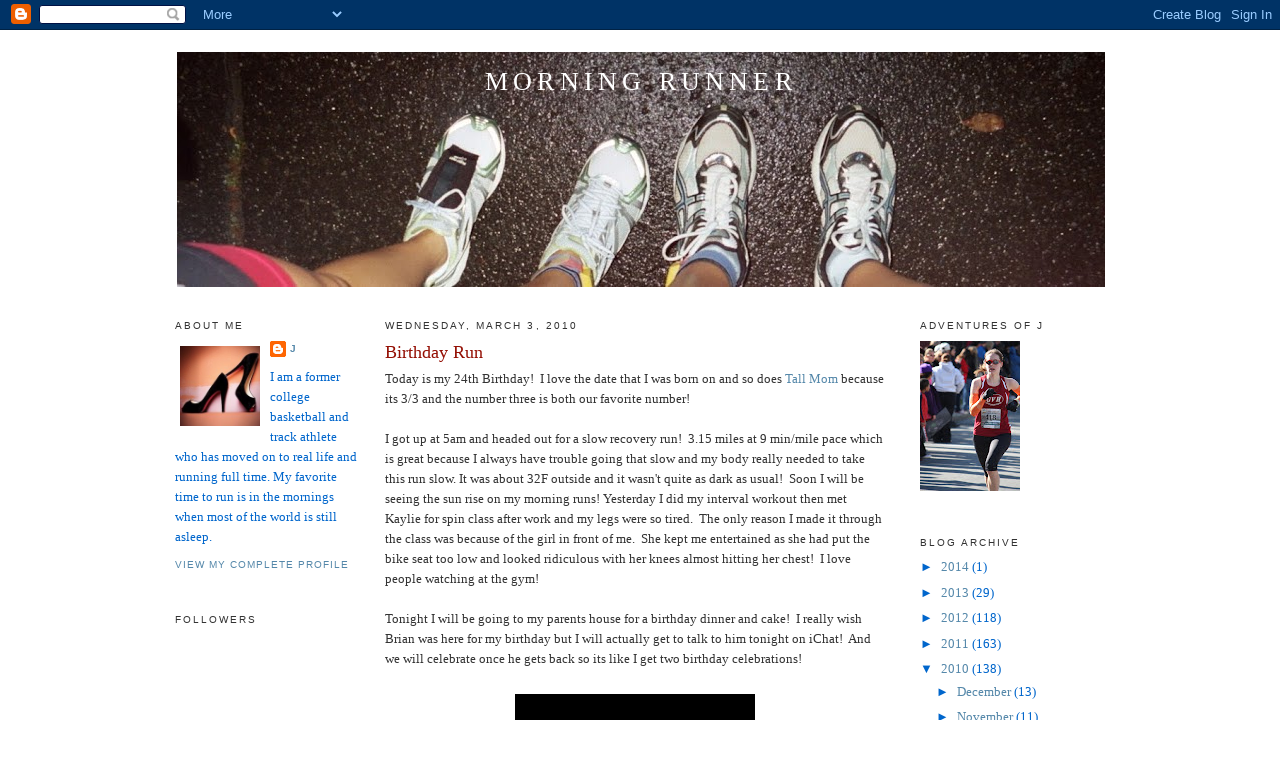

--- FILE ---
content_type: text/html; charset=UTF-8
request_url: https://yummyrunning.blogspot.com/2010/03/birthday-run.html?showComment=1267628165451
body_size: 20837
content:
<!DOCTYPE html>
<html dir='ltr' xmlns='http://www.w3.org/1999/xhtml' xmlns:b='http://www.google.com/2005/gml/b' xmlns:data='http://www.google.com/2005/gml/data' xmlns:expr='http://www.google.com/2005/gml/expr'>
<head>
<link href='https://www.blogger.com/static/v1/widgets/2944754296-widget_css_bundle.css' rel='stylesheet' type='text/css'/>
<meta content='text/html; charset=UTF-8' http-equiv='Content-Type'/>
<meta content='blogger' name='generator'/>
<link href='https://yummyrunning.blogspot.com/favicon.ico' rel='icon' type='image/x-icon'/>
<link href='http://yummyrunning.blogspot.com/2010/03/birthday-run.html' rel='canonical'/>
<link rel="alternate" type="application/atom+xml" title="Morning Runner - Atom" href="https://yummyrunning.blogspot.com/feeds/posts/default" />
<link rel="alternate" type="application/rss+xml" title="Morning Runner - RSS" href="https://yummyrunning.blogspot.com/feeds/posts/default?alt=rss" />
<link rel="service.post" type="application/atom+xml" title="Morning Runner - Atom" href="https://www.blogger.com/feeds/4242345102337084083/posts/default" />

<link rel="alternate" type="application/atom+xml" title="Morning Runner - Atom" href="https://yummyrunning.blogspot.com/feeds/175291382358884935/comments/default" />
<!--Can't find substitution for tag [blog.ieCssRetrofitLinks]-->
<link href='https://blogger.googleusercontent.com/img/b/R29vZ2xl/AVvXsEj0oAzz3JhZYDMQePVcR1RC6GRL2b4Bctkd8Z9AcrhXdx3B7qQd0uNF7TPH0bJs51XAVdZjGFAIaQTRmLHh-iaIsLIHP0gPNBQCzHVI37EVzNJljeHyPdW5dVlZR5UxP0MsxwaOeO9HNV8/s320/IMG_3492.jpg' rel='image_src'/>
<meta content='http://yummyrunning.blogspot.com/2010/03/birthday-run.html' property='og:url'/>
<meta content='Birthday Run' property='og:title'/>
<meta content='Today is my 24th Birthday!  I love the date that I was born on and so does Tall Mom  because its 3/3 and the number three is both our favori...' property='og:description'/>
<meta content='https://blogger.googleusercontent.com/img/b/R29vZ2xl/AVvXsEj0oAzz3JhZYDMQePVcR1RC6GRL2b4Bctkd8Z9AcrhXdx3B7qQd0uNF7TPH0bJs51XAVdZjGFAIaQTRmLHh-iaIsLIHP0gPNBQCzHVI37EVzNJljeHyPdW5dVlZR5UxP0MsxwaOeO9HNV8/w1200-h630-p-k-no-nu/IMG_3492.jpg' property='og:image'/>
<title>Morning Runner: Birthday Run</title>
<style id='page-skin-1' type='text/css'><!--
/*
-----------------------------------------------
Blogger Template Style
Name:     Minima
Designer: Douglas Bowman
URL:      www.stopdesign.com
Date:     26 Feb 2004
Updated by: Blogger Team
----------------------------------------------- */
/* Variable definitions
====================
<Variable name="bgcolor" description="Page Background Color"
type="color" default="#fff">
<Variable name="textcolor" description="Text Color"
type="color" default="#333">
<Variable name="linkcolor" description="Link Color"
type="color" default="#58a">
<Variable name="pagetitlecolor" description="Blog Title Color"
type="color" default="#666">
<Variable name="descriptioncolor" description="Blog Description Color"
type="color" default="#999">
<Variable name="titlecolor" description="Post Title Color"
type="color" default="#c60">
<Variable name="bordercolor" description="Border Color"
type="color" default="#ccc">
<Variable name="sidebarcolor" description="Sidebar Title Color"
type="color" default="#999">
<Variable name="sidebartextcolor" description="Sidebar Text Color"
type="color" default="#666">
<Variable name="visitedlinkcolor" description="Visited Link Color"
type="color" default="#999">
<Variable name="bodyfont" description="Text Font"
type="font" default="normal normal 100% Georgia, Serif">
<Variable name="headerfont" description="Sidebar Title Font"
type="font"
default="normal normal 78% 'Trebuchet MS',Trebuchet,Arial,Verdana,Sans-serif">
<Variable name="pagetitlefont" description="Blog Title Font"
type="font"
default="normal normal 200% Georgia, Serif">
<Variable name="descriptionfont" description="Blog Description Font"
type="font"
default="normal normal 78% 'Trebuchet MS', Trebuchet, Arial, Verdana, Sans-serif">
<Variable name="postfooterfont" description="Post Footer Font"
type="font"
default="normal normal 78% 'Trebuchet MS', Trebuchet, Arial, Verdana, Sans-serif">
<Variable name="startSide" description="Side where text starts in blog language"
type="automatic" default="left">
<Variable name="endSide" description="Side where text ends in blog language"
type="automatic" default="right">
*/
/* Use this with templates/template-twocol.html */
body {
background:#ffffff;
margin:0;
color:#333333;
font:x-small Georgia Serif;
font-size/* */:/**/small;
font-size: /**/small;
text-align: center;
}
a:link {
color:#5588aa;
text-decoration:none;
}
a:visited {
color:#38B63C;
text-decoration:none;
}
a:hover {
color:#940f04;
text-decoration:underline;
}
a img {
border-width:0;
}
/* Header
-----------------------------------------------
*/
#header-wrapper {
width:940px;
margin:0 auto 10px;
border:1px solid #ffffff;
}
#header-inner {
background-position: center;
margin-left: auto;
margin-right: auto;
}
#header {
margin: 5px;
border: 1px solid #ffffff;
text-align: center;
color:#ffffff;
}
#header h1 {
margin:5px 5px 0;
padding:15px 20px .25em;
line-height:1.2em;
text-transform:uppercase;
letter-spacing:.2em;
font: normal normal 200% Georgia, Serif;
}
#header a {
color:#ffffff;
text-decoration:none;
}
#header a:hover {
color:#ffffff;
}
#header .description {
margin:0 5px 5px;
padding:0 20px 15px;
max-width:940px;
text-transform:uppercase;
letter-spacing:.2em;
line-height: 1.4em;
font: normal normal 78% 'Trebuchet MS', Trebuchet, Arial, Verdana, Sans-serif;
color: #999999;
}
#header img {
margin-left: auto;
margin-right: auto;
}
/* Outer-Wrapper
----------------------------------------------- */
#outer-wrapper {
width: 940px;
margin:0 auto;
padding:10px;
text-align:left;
font: normal normal 100% Georgia, Serif;
}
#left-sidebar-wrapper {
width: 185px;
margin-right: 10px;
margin-left: 5px;
float: left;
word-wrap: break-word; /* fix for long text breaking sidebar float in IE */
overflow: hidden; /* fix for long non-text content breaking IE sidebar float */
}
#main-wrapper {
width: 500px;
margin-right: 15px;
margin-left: 15px;
float: left;
word-wrap: break-word; /* fix for long text breaking sidebar float in IE */
overflow: hidden;     /* fix for long non-text content breaking IE sidebar float */
}
#sidebar-wrapper {
width: 185px;
margin-right: 5px;
margin-left: 10px;
float: right;
word-wrap: break-word; /* fix for long text breaking sidebar float in IE */
overflow: hidden;      /* fix for long non-text content breaking IE sidebar float */
}
/* Headings
----------------------------------------------- */
h2 {
margin:1.5em 0 .75em;
font:normal normal 78% 'Trebuchet MS',Trebuchet,Arial,Verdana,Sans-serif;
line-height: 1.4em;
text-transform:uppercase;
letter-spacing:.2em;
color:#333333;
}
/* Posts
-----------------------------------------------
*/
h2.date-header {
margin:1.5em 0 .5em;
}
.post {
margin:.5em 0 1.5em;
border-bottom:1px dotted #ffffff;
padding-bottom:1.5em;
}
.post h3 {
margin:.25em 0 0;
padding:0 0 4px;
font-size:140%;
font-weight:normal;
line-height:1.4em;
color:#940f04;
}
.post h3 a, .post h3 a:visited, .post h3 strong {
display:block;
text-decoration:none;
color:#940f04;
font-weight:normal;
}
.post h3 strong, .post h3 a:hover {
color:#333333;
}
.post-body {
margin:0 0 .75em;
line-height:1.6em;
}
.post-body blockquote {
line-height:1.3em;
}
.post-footer {
margin: .75em 0;
color:#333333;
text-transform:uppercase;
letter-spacing:.1em;
font: normal normal 78% 'Trebuchet MS', Trebuchet, Arial, Verdana, Sans-serif;
line-height: 1.4em;
}
.comment-link {
margin-left:.6em;
}
.post img {
padding:4px;
border:1px solid #ffffff;
}
.post blockquote {
margin:1em 20px;
}
.post blockquote p {
margin:.75em 0;
}
/* Comments
----------------------------------------------- */
#comments h4 {
margin:1em 0;
font-weight: bold;
line-height: 1.4em;
text-transform:uppercase;
letter-spacing:.2em;
color: #333333;
}
#comments-block {
margin:1em 0 1.5em;
line-height:1.6em;
}
#comments-block .comment-author {
margin:.5em 0;
}
#comments-block .comment-body {
margin:.25em 0 0;
}
#comments-block .comment-footer {
margin:-.25em 0 2em;
line-height: 1.4em;
text-transform:uppercase;
letter-spacing:.1em;
}
#comments-block .comment-body p {
margin:0 0 .75em;
}
.deleted-comment {
font-style:italic;
color:gray;
}
#blog-pager-newer-link {
float: left;
}
#blog-pager-older-link {
float: right;
}
#blog-pager {
text-align: center;
}
.feed-links {
clear: both;
line-height: 2.5em;
}
/* Sidebar Content
----------------------------------------------- */
.sidebar {
color: #0066cc;
line-height: 1.5em;
}
.sidebar ul {
list-style:none;
margin:0 0 0;
padding:0 0 0;
}
.sidebar li {
margin:0;
padding-top:0;
padding-right:0;
padding-bottom:.25em;
padding-left:15px;
text-indent:-15px;
line-height:1.5em;
}
.sidebar .widget, .main .widget {
border-bottom:1px dotted #ffffff;
margin:0 0 1.5em;
padding:0 0 1.5em;
}
.main .Blog {
border-bottom-width: 0;
}
/* Profile
----------------------------------------------- */
.profile-img {
float: left;
margin-top: 0;
margin-right: 5px;
margin-bottom: 5px;
margin-left: 0;
padding: 4px;
border: 1px solid #ffffff;
}
.profile-data {
margin:0;
text-transform:uppercase;
letter-spacing:.1em;
font: normal normal 78% 'Trebuchet MS', Trebuchet, Arial, Verdana, Sans-serif;
color: #333333;
font-weight: bold;
line-height: 1.6em;
}
.profile-datablock {
margin:.5em 0 .5em;
}
.profile-textblock {
margin: 0.5em 0;
line-height: 1.6em;
}
.profile-link {
font: normal normal 78% 'Trebuchet MS', Trebuchet, Arial, Verdana, Sans-serif;
text-transform: uppercase;
letter-spacing: .1em;
}
/* Footer
----------------------------------------------- */
#footer {
width:940px;
clear:both;
margin:0 auto;
padding-top:15px;
line-height: 1.6em;
text-transform:uppercase;
letter-spacing:.1em;
text-align: center;
}

--></style>
<link href='https://www.blogger.com/dyn-css/authorization.css?targetBlogID=4242345102337084083&amp;zx=24d59a37-f60d-4e11-b9d5-5b9bcc98f174' media='none' onload='if(media!=&#39;all&#39;)media=&#39;all&#39;' rel='stylesheet'/><noscript><link href='https://www.blogger.com/dyn-css/authorization.css?targetBlogID=4242345102337084083&amp;zx=24d59a37-f60d-4e11-b9d5-5b9bcc98f174' rel='stylesheet'/></noscript>
<meta name='google-adsense-platform-account' content='ca-host-pub-1556223355139109'/>
<meta name='google-adsense-platform-domain' content='blogspot.com'/>

</head>
<body>
<div class='navbar section' id='navbar'><div class='widget Navbar' data-version='1' id='Navbar1'><script type="text/javascript">
    function setAttributeOnload(object, attribute, val) {
      if(window.addEventListener) {
        window.addEventListener('load',
          function(){ object[attribute] = val; }, false);
      } else {
        window.attachEvent('onload', function(){ object[attribute] = val; });
      }
    }
  </script>
<div id="navbar-iframe-container"></div>
<script type="text/javascript" src="https://apis.google.com/js/platform.js"></script>
<script type="text/javascript">
      gapi.load("gapi.iframes:gapi.iframes.style.bubble", function() {
        if (gapi.iframes && gapi.iframes.getContext) {
          gapi.iframes.getContext().openChild({
              url: 'https://www.blogger.com/navbar/4242345102337084083?po\x3d175291382358884935\x26origin\x3dhttps://yummyrunning.blogspot.com',
              where: document.getElementById("navbar-iframe-container"),
              id: "navbar-iframe"
          });
        }
      });
    </script><script type="text/javascript">
(function() {
var script = document.createElement('script');
script.type = 'text/javascript';
script.src = '//pagead2.googlesyndication.com/pagead/js/google_top_exp.js';
var head = document.getElementsByTagName('head')[0];
if (head) {
head.appendChild(script);
}})();
</script>
</div></div>
<div id='outer-wrapper'><div id='wrap2'>
<!-- skip links for text browsers -->
<span id='skiplinks' style='display:none;'>
<a href='#main'>skip to main </a> |
      <a href='#sidebar'>skip to sidebar</a>
</span>
<div id='header-wrapper'>
<div class='header section' id='header'><div class='widget Header' data-version='1' id='Header1'>
<div id='header-inner' style='background-image: url("https://blogger.googleusercontent.com/img/b/R29vZ2xl/AVvXsEjIuyW598uBqqd_jW_Ls9X3IyWBWgP2sWQJ-5QJrReD2HYo3Kp8hnouFJKA7-DDSKmM2DKpqd48ceSV8KRaCoxeCrIvoxnsY0hZ5U4Xh9kWs_hWAY5cESIAicI34oz7riWV97tj8DVokqg/s940-r/002_25A.JPG"); background-position: left; min-height: 235px; _height: 235px; background-repeat: no-repeat; '>
<div class='titlewrapper' style='background: transparent'>
<h1 class='title' style='background: transparent; border-width: 0px'>
<a href='https://yummyrunning.blogspot.com/'>
Morning Runner
</a>
</h1>
</div>
<div class='descriptionwrapper'>
<p class='description'><span>
</span></p>
</div>
</div>
</div></div>
</div>
<div id='content-wrapper'>
<div id='crosscol-wrapper' style='text-align:center'>
<div class='crosscol no-items section' id='crosscol'></div>
</div>
<div id='left-sidebar-wrapper'>
<div class='sidebar section' id='left-sidebar'><div class='widget Profile' data-version='1' id='Profile1'>
<h2>About Me</h2>
<div class='widget-content'>
<a href='https://www.blogger.com/profile/01210098462417950977'><img alt='My photo' class='profile-img' height='80' src='//blogger.googleusercontent.com/img/b/R29vZ2xl/AVvXsEgaDxtzRxKmkrrk7sW2fPRk3LOcpBowUcbLFiJpoQEdE2QZdOB5l5rPrVD1KEmGyPELAIIwEqI9ZIzpLEVrdzaG_KQINU318TGSKUrWzbGB7vfAGEOIXXWIIrOWgKsXmtQ/s220/nmx00fs_ep.jpg' width='80'/></a>
<dl class='profile-datablock'>
<dt class='profile-data'>
<a class='profile-name-link g-profile' href='https://www.blogger.com/profile/01210098462417950977' rel='author' style='background-image: url(//www.blogger.com/img/logo-16.png);'>
J
</a>
</dt>
<dd class='profile-textblock'>I am a former college basketball and track athlete who has moved on to real life and running full time.  My favorite time to run is in the mornings when most of the world is still asleep.</dd>
</dl>
<a class='profile-link' href='https://www.blogger.com/profile/01210098462417950977' rel='author'>View my complete profile</a>
<div class='clear'></div>
</div>
</div><div class='widget Followers' data-version='1' id='Followers1'>
<h2 class='title'>Followers</h2>
<div class='widget-content'>
<div id='Followers1-wrapper'>
<div style='margin-right:2px;'>
<div><script type="text/javascript" src="https://apis.google.com/js/platform.js"></script>
<div id="followers-iframe-container"></div>
<script type="text/javascript">
    window.followersIframe = null;
    function followersIframeOpen(url) {
      gapi.load("gapi.iframes", function() {
        if (gapi.iframes && gapi.iframes.getContext) {
          window.followersIframe = gapi.iframes.getContext().openChild({
            url: url,
            where: document.getElementById("followers-iframe-container"),
            messageHandlersFilter: gapi.iframes.CROSS_ORIGIN_IFRAMES_FILTER,
            messageHandlers: {
              '_ready': function(obj) {
                window.followersIframe.getIframeEl().height = obj.height;
              },
              'reset': function() {
                window.followersIframe.close();
                followersIframeOpen("https://www.blogger.com/followers/frame/4242345102337084083?colors\x3dCgt0cmFuc3BhcmVudBILdHJhbnNwYXJlbnQaByMwMDY2Y2MiByM1NTg4YWEqByNmZmZmZmYyByM5NDBmMDQ6ByMwMDY2Y2NCByM1NTg4YWFKByM5OTk5OTlSByM1NTg4YWFaC3RyYW5zcGFyZW50\x26pageSize\x3d21\x26hl\x3den\x26origin\x3dhttps://yummyrunning.blogspot.com");
              },
              'open': function(url) {
                window.followersIframe.close();
                followersIframeOpen(url);
              }
            }
          });
        }
      });
    }
    followersIframeOpen("https://www.blogger.com/followers/frame/4242345102337084083?colors\x3dCgt0cmFuc3BhcmVudBILdHJhbnNwYXJlbnQaByMwMDY2Y2MiByM1NTg4YWEqByNmZmZmZmYyByM5NDBmMDQ6ByMwMDY2Y2NCByM1NTg4YWFKByM5OTk5OTlSByM1NTg4YWFaC3RyYW5zcGFyZW50\x26pageSize\x3d21\x26hl\x3den\x26origin\x3dhttps://yummyrunning.blogspot.com");
  </script></div>
</div>
</div>
<div class='clear'></div>
</div>
</div><div class='widget BlogList' data-version='1' id='BlogList1'>
<h2 class='title'>Blog Roll</h2>
<div class='widget-content'>
<div class='blog-list-container' id='BlogList1_container'>
<ul id='BlogList1_blogs'>
<li style='display: block;'>
<div class='blog-icon'>
</div>
<div class='blog-content'>
<div class='blog-title'>
<a href='https://mcmmamaruns.com' target='_blank'>
MCM Mama</a>
</div>
<div class='item-content'>
</div>
</div>
<div style='clear: both;'></div>
</li>
<li style='display: block;'>
<div class='blog-icon'>
</div>
<div class='blog-content'>
<div class='blog-title'>
<a href='http://runlikeallama.blogspot.com/' target='_blank'>
corre! run! run like a llama!</a>
</div>
<div class='item-content'>
</div>
</div>
<div style='clear: both;'></div>
</li>
<li style='display: block;'>
<div class='blog-icon'>
</div>
<div class='blog-content'>
<div class='blog-title'>
<a href='https://www.skinnyrunner.com' target='_blank'>
SkinnyRunner</a>
</div>
<div class='item-content'>
</div>
</div>
<div style='clear: both;'></div>
</li>
<li style='display: block;'>
<div class='blog-icon'>
</div>
<div class='blog-content'>
<div class='blog-title'>
<a href='https://www.chicrunner.com' target='_blank'>
Chic Runner</a>
</div>
<div class='item-content'>
</div>
</div>
<div style='clear: both;'></div>
</li>
<li style='display: block;'>
<div class='blog-icon'>
</div>
<div class='blog-content'>
<div class='blog-title'>
<a href='https://girlwiththeredhair.com' target='_blank'>
Girl With The Red Hair</a>
</div>
<div class='item-content'>
</div>
</div>
<div style='clear: both;'></div>
</li>
<li style='display: block;'>
<div class='blog-icon'>
</div>
<div class='blog-content'>
<div class='blog-title'>
<a href='https://lisasyarns.blogspot.com/' target='_blank'>
Lisa's Yarns</a>
</div>
<div class='item-content'>
</div>
</div>
<div style='clear: both;'></div>
</li>
<li style='display: block;'>
<div class='blog-icon'>
</div>
<div class='blog-content'>
<div class='blog-title'>
<a href='https://www.fishingsupplyworld.com' target='_blank'>
misszippy1</a>
</div>
<div class='item-content'>
</div>
</div>
<div style='clear: both;'></div>
</li>
<li style='display: block;'>
<div class='blog-icon'>
</div>
<div class='blog-content'>
<div class='blog-title'>
<a href='https://runlikeamotherbook.com' target='_blank'>
Run Like A Mother</a>
</div>
<div class='item-content'>
</div>
</div>
<div style='clear: both;'></div>
</li>
<li style='display: block;'>
<div class='blog-icon'>
</div>
<div class='blog-content'>
<div class='blog-title'>
<a href='http://runnersrambles.com' target='_blank'>
runner's rambles</a>
</div>
<div class='item-content'>
</div>
</div>
<div style='clear: both;'></div>
</li>
<li style='display: block;'>
<div class='blog-icon'>
</div>
<div class='blog-content'>
<div class='blog-title'>
<a href='https://dietitianontherun.com' target='_blank'>
Dietitian on the Run &#187; How Clean are Your Foods?</a>
</div>
<div class='item-content'>
</div>
</div>
<div style='clear: both;'></div>
</li>
<li style='display: block;'>
<div class='blog-icon'>
</div>
<div class='blog-content'>
<div class='blog-title'>
<a href='https://vermeulenblog.wordpress.com' target='_blank'>
Gymnotes</a>
</div>
<div class='item-content'>
</div>
</div>
<div style='clear: both;'></div>
</li>
<li style='display: block;'>
<div class='blog-icon'>
</div>
<div class='blog-content'>
<div class='blog-title'>
<a href='http://www.tallmomontherun.com/' target='_blank'>
Tall Mom on the Run</a>
</div>
<div class='item-content'>
</div>
</div>
<div style='clear: both;'></div>
</li>
<li style='display: block;'>
<div class='blog-icon'>
</div>
<div class='blog-content'>
<div class='blog-title'>
<a href='http://jerbear8.blogspot.com/' target='_blank'>
JerBear Shares</a>
</div>
<div class='item-content'>
</div>
</div>
<div style='clear: both;'></div>
</li>
<li style='display: block;'>
<div class='blog-icon'>
</div>
<div class='blog-content'>
<div class='blog-title'>
<a href='http://5mls2mt.blogspot.com/' target='_blank'>
5 Miles Past Empty</a>
</div>
<div class='item-content'>
</div>
</div>
<div style='clear: both;'></div>
</li>
<li style='display: block;'>
<div class='blog-icon'>
</div>
<div class='blog-content'>
<div class='blog-title'>
<a href='http://www.ihaverun.com/' target='_blank'>
I Have Run</a>
</div>
<div class='item-content'>
</div>
</div>
<div style='clear: both;'></div>
</li>
<li style='display: block;'>
<div class='blog-icon'>
</div>
<div class='blog-content'>
<div class='blog-title'>
<a href='http://earlymorningrun.blogspot.com/' target='_blank'>
Early Morning Run</a>
</div>
<div class='item-content'>
</div>
</div>
<div style='clear: both;'></div>
</li>
<li style='display: block;'>
<div class='blog-icon'>
</div>
<div class='blog-content'>
<div class='blog-title'>
<a href='http://imasleeperbaker.blogspot.com/' target='_blank'>
I'm a Sleeper Baker</a>
</div>
<div class='item-content'>
</div>
</div>
<div style='clear: both;'></div>
</li>
<li style='display: block;'>
<div class='blog-icon'>
</div>
<div class='blog-content'>
<div class='blog-title'>
<a href='http://26point2ers.blogspot.com/' target='_blank'>
Twenty Six Point Two</a>
</div>
<div class='item-content'>
</div>
</div>
<div style='clear: both;'></div>
</li>
<li style='display: block;'>
<div class='blog-icon'>
</div>
<div class='blog-content'>
<div class='blog-title'>
<a href='http://www.marathonmelanie.com/' target='_blank'>
Life is a Marathon...</a>
</div>
<div class='item-content'>
</div>
</div>
<div style='clear: both;'></div>
</li>
<li style='display: block;'>
<div class='blog-icon'>
</div>
<div class='blog-content'>
<div class='blog-title'>
<a href='http://thehappyrunner.blogspot.com/' target='_blank'>
The Happy Runner</a>
</div>
<div class='item-content'>
</div>
</div>
<div style='clear: both;'></div>
</li>
<li style='display: block;'>
<div class='blog-icon'>
</div>
<div class='blog-content'>
<div class='blog-title'>
<a href='http://therunningfatguy.blogspot.com/' target='_blank'>
The Running Fat Guy</a>
</div>
<div class='item-content'>
</div>
</div>
<div style='clear: both;'></div>
</li>
<li style='display: block;'>
<div class='blog-icon'>
</div>
<div class='blog-content'>
<div class='blog-title'>
<a href='http://adventuresofbadgergirl.blogspot.com/' target='_blank'>
Adventures of Badgergirl</a>
</div>
<div class='item-content'>
</div>
</div>
<div style='clear: both;'></div>
</li>
<li style='display: block;'>
<div class='blog-icon'>
</div>
<div class='blog-content'>
<div class='blog-title'>
<a href='http://runninglaur.blogspot.com/' target='_blank'>
When I get a little, run run run....</a>
</div>
<div class='item-content'>
</div>
</div>
<div style='clear: both;'></div>
</li>
<li style='display: block;'>
<div class='blog-icon'>
</div>
<div class='blog-content'>
<div class='blog-title'>
<a href='http://highheelrunner.blogspot.com/' target='_blank'>
Running with High Heels On</a>
</div>
<div class='item-content'>
</div>
</div>
<div style='clear: both;'></div>
</li>
<li style='display: block;'>
<div class='blog-icon'>
</div>
<div class='blog-content'>
<div class='blog-title'>
<a href='http://hernameisrioandsheruns.blogspot.com/' target='_blank'>
Her Name Is Rio & She Runs</a>
</div>
<div class='item-content'>
</div>
</div>
<div style='clear: both;'></div>
</li>
<li style='display: block;'>
<div class='blog-icon'>
</div>
<div class='blog-content'>
<div class='blog-title'>
<a href='https://onelittletrigirl.wordpress.com' target='_blank'>
Finishing is Winning</a>
</div>
<div class='item-content'>
</div>
</div>
<div style='clear: both;'></div>
</li>
<li style='display: block;'>
<div class='blog-icon'>
</div>
<div class='blog-content'>
<div class='blog-title'>
<a href='http://cautionredheadrunning.blogspot.com/' target='_blank'>
CAUTION: Redhead Running</a>
</div>
<div class='item-content'>
</div>
</div>
<div style='clear: both;'></div>
</li>
<li style='display: block;'>
<div class='blog-icon'>
</div>
<div class='blog-content'>
<div class='blog-title'>
<a href='http://confessions-of-a-runner.blogspot.com/' target='_blank'>
Confessions of a Rambunctious Runner</a>
</div>
<div class='item-content'>
</div>
</div>
<div style='clear: both;'></div>
</li>
<li style='display: block;'>
<div class='blog-icon'>
</div>
<div class='blog-content'>
<div class='blog-title'>
<a href='http://runningonmytime.blogspot.com/' target='_blank'>
Running on My Time</a>
</div>
<div class='item-content'>
</div>
</div>
<div style='clear: both;'></div>
</li>
<li style='display: block;'>
<div class='blog-icon'>
</div>
<div class='blog-content'>
<div class='blog-title'>
<a href='http://absolutlyfit.blogspot.com/' target='_blank'>
Absolut(ly) Fit</a>
</div>
<div class='item-content'>
</div>
</div>
<div style='clear: both;'></div>
</li>
<li style='display: block;'>
<div class='blog-icon'>
</div>
<div class='blog-content'>
<div class='blog-title'>
<a href='http://amyrunsamarathon.blogspot.com/' target='_blank'>
Amy Runs a Marathon</a>
</div>
<div class='item-content'>
</div>
</div>
<div style='clear: both;'></div>
</li>
<li style='display: block;'>
<div class='blog-icon'>
</div>
<div class='blog-content'>
<div class='blog-title'>
<a href='http://runningkag.blogspot.com/' target='_blank'>
Gotta Run...</a>
</div>
<div class='item-content'>
</div>
</div>
<div style='clear: both;'></div>
</li>
<li style='display: block;'>
<div class='blog-icon'>
</div>
<div class='blog-content'>
<div class='blog-title'>
<a href='http://crosscountrysquared.blogspot.com/' target='_blank'>
Cross Country Squared</a>
</div>
<div class='item-content'>
</div>
</div>
<div style='clear: both;'></div>
</li>
<li style='display: block;'>
<div class='blog-icon'>
</div>
<div class='blog-content'>
<div class='blog-title'>
<a href='http://frayedlaces.blogspot.com/' target='_blank'>
Frayed Laces</a>
</div>
<div class='item-content'>
</div>
</div>
<div style='clear: both;'></div>
</li>
<li style='display: block;'>
<div class='blog-icon'>
</div>
<div class='blog-content'>
<div class='blog-title'>
<a href='http://dare-to-tri.blogspot.com/' target='_blank'>
Dare To Tri</a>
</div>
<div class='item-content'>
</div>
</div>
<div style='clear: both;'></div>
</li>
<li style='display: block;'>
<div class='blog-icon'>
</div>
<div class='blog-content'>
<div class='blog-title'>
<a href='http://fairweatherrunner.blogspot.com/' target='_blank'>
Fair Weather Runner</a>
</div>
<div class='item-content'>
</div>
</div>
<div style='clear: both;'></div>
</li>
<li style='display: block;'>
<div class='blog-icon'>
</div>
<div class='blog-content'>
<div class='blog-title'>
<a href='http://www.arunnersblog.com' target='_blank'>
A Runner's Blog</a>
</div>
<div class='item-content'>
</div>
</div>
<div style='clear: both;'></div>
</li>
<li style='display: block;'>
<div class='blog-icon'>
</div>
<div class='blog-content'>
<div class='blog-title'>
<a href='http://mynicknameisbooger.blogspot.com/' target='_blank'>
Running and Some Sauce on Top</a>
</div>
<div class='item-content'>
</div>
</div>
<div style='clear: both;'></div>
</li>
<li style='display: block;'>
<div class='blog-icon'>
</div>
<div class='blog-content'>
<div class='blog-title'>
<a href='http://nannersbread.blogspot.com/' target='_blank'>
Lil Runner</a>
</div>
<div class='item-content'>
</div>
</div>
<div style='clear: both;'></div>
</li>
<li style='display: block;'>
<div class='blog-icon'>
</div>
<div class='blog-content'>
<div class='blog-title'>
<a href='http://dombroskiweightloss.blogspot.com/' target='_blank'>
Weight Loss Mama</a>
</div>
<div class='item-content'>
</div>
</div>
<div style='clear: both;'></div>
</li>
<li style='display: block;'>
<div class='blog-icon'>
</div>
<div class='blog-content'>
<div class='blog-title'>
<a href='https://marathonmaiden.wordpress.com' target='_blank'>
MarathonMaiden's Blog</a>
</div>
<div class='item-content'>
</div>
</div>
<div style='clear: both;'></div>
</li>
<li style='display: block;'>
<div class='blog-icon'>
</div>
<div class='blog-content'>
<div class='blog-title'>
<a href='http://earlyrunner.blogspot.com/' target='_blank'>
It's after 9pm... do you know where Chelsea is?</a>
</div>
<div class='item-content'>
</div>
</div>
<div style='clear: both;'></div>
</li>
<li style='display: block;'>
<div class='blog-icon'>
</div>
<div class='blog-content'>
<div class='blog-title'>
<a href='https://runkerarun.wordpress.com' target='_blank'>
left foot right foot</a>
</div>
<div class='item-content'>
</div>
</div>
<div style='clear: both;'></div>
</li>
<li style='display: block;'>
<div class='blog-icon'>
</div>
<div class='blog-content'>
<div class='blog-title'>
<a href='http://therunninglaminator.blogspot.com/' target='_blank'>
The Running Laminator</a>
</div>
<div class='item-content'>
</div>
</div>
<div style='clear: both;'></div>
</li>
<li style='display: block;'>
<div class='blog-icon'>
</div>
<div class='blog-content'>
<div class='blog-title'>
<a href='http://seejuliannerun.blogspot.com/' target='_blank'>
{ i  * h e a r t *  r u n n i n g }</a>
</div>
<div class='item-content'>
</div>
</div>
<div style='clear: both;'></div>
</li>
<li style='display: block;'>
<div class='blog-icon'>
</div>
<div class='blog-content'>
<div class='blog-title'>
<a href='http://bananasaboutrunning.blogspot.com/feeds/posts/default' target='_blank'>
Bananas about running</a>
</div>
<div class='item-content'>
</div>
</div>
<div style='clear: both;'></div>
</li>
<li style='display: block;'>
<div class='blog-icon'>
</div>
<div class='blog-content'>
<div class='blog-title'>
<a href='http://marleneontherun.blogspot.com/feeds/posts/default' target='_blank'>
Mission to a(nother) Marathon</a>
</div>
<div class='item-content'>
</div>
</div>
<div style='clear: both;'></div>
</li>
<li style='display: block;'>
<div class='blog-icon'>
</div>
<div class='blog-content'>
<div class='blog-title'>
<a href='http://objectsevents.wordpress.com/feed/' target='_blank'>
Common Objects and Everyday Events</a>
</div>
<div class='item-content'>
</div>
</div>
<div style='clear: both;'></div>
</li>
<li style='display: block;'>
<div class='blog-icon'>
</div>
<div class='blog-content'>
<div class='blog-title'>
<a href='http://kavi-musings.blogspot.com/feeds/posts/default' target='_blank'>
Running Tales</a>
</div>
<div class='item-content'>
</div>
</div>
<div style='clear: both;'></div>
</li>
<li style='display: block;'>
<div class='blog-icon'>
</div>
<div class='blog-content'>
<div class='blog-title'>
<a href='http://littlemisssouthern.blogspot.com/feeds/posts/default' target='_blank'>
Little Miss Southern</a>
</div>
<div class='item-content'>
</div>
</div>
<div style='clear: both;'></div>
</li>
<li style='display: block;'>
<div class='blog-icon'>
</div>
<div class='blog-content'>
<div class='blog-title'>
<a href='http://enduranceisntonlyphysical.blogspot.com/feeds/posts/default' target='_blank'>
Endurance Isnt Only Physical</a>
</div>
<div class='item-content'>
</div>
</div>
<div style='clear: both;'></div>
</li>
</ul>
<div class='clear'></div>
</div>
</div>
</div></div>
</div>
<div id='main-wrapper'>
<div class='main section' id='main'><div class='widget Blog' data-version='1' id='Blog1'>
<div class='blog-posts hfeed'>

          <div class="date-outer">
        
<h2 class='date-header'><span>Wednesday, March 3, 2010</span></h2>

          <div class="date-posts">
        
<div class='post-outer'>
<div class='post hentry'>
<a name='175291382358884935'></a>
<h3 class='post-title entry-title'>
<a href='https://yummyrunning.blogspot.com/2010/03/birthday-run.html'>Birthday Run</a>
</h3>
<div class='post-header-line-1'></div>
<div class='post-body entry-content'>
<div class="separator" style="clear: both; text-align: left;">Today is my 24th Birthday!&nbsp; I love the date that I was born on and so does <a href="http://www.tallmomontherun.com/">Tall Mom</a> because its 3/3 and the number three is both our favorite number!</div><div class="separator" style="clear: both; text-align: left;"><br />
</div><div class="separator" style="clear: both; text-align: left;">I got up at 5am and headed out for a slow recovery run!&nbsp; 3.15 miles at 9 min/mile pace which is great because I always have trouble going that slow and my body really needed to take this run slow.&nbsp;It was about 32F outside and it wasn't quite as dark as usual!&nbsp; Soon I will be seeing the sun rise on my morning runs! Yesterday I did my interval workout then met Kaylie for spin class after work and my legs were so tired.&nbsp; The only reason I made it through the class was because of the girl in front of me.&nbsp; She kept me entertained as she had put the bike seat too low and looked ridiculous with her knees almost hitting her chest!&nbsp; I love people watching at the gym!</div><div class="separator" style="clear: both; text-align: left;"><br />
</div><div class="separator" style="clear: both; text-align: left;">Tonight I will be going to my parents house for a birthday dinner and cake!&nbsp; I really wish Brian was here for my birthday but I will actually get to talk to him tonight on iChat!&nbsp; And we will celebrate once he gets back so its like I get two birthday celebrations!</div><div class="separator" style="clear: both; text-align: left;"><br />
</div><div class="separator" style="clear: both; text-align: center;"><a href="https://blogger.googleusercontent.com/img/b/R29vZ2xl/AVvXsEj0oAzz3JhZYDMQePVcR1RC6GRL2b4Bctkd8Z9AcrhXdx3B7qQd0uNF7TPH0bJs51XAVdZjGFAIaQTRmLHh-iaIsLIHP0gPNBQCzHVI37EVzNJljeHyPdW5dVlZR5UxP0MsxwaOeO9HNV8/s1600-h/IMG_3492.jpg" imageanchor="1" style="margin-left: 1em; margin-right: 1em;"><img border="0" src="https://blogger.googleusercontent.com/img/b/R29vZ2xl/AVvXsEj0oAzz3JhZYDMQePVcR1RC6GRL2b4Bctkd8Z9AcrhXdx3B7qQd0uNF7TPH0bJs51XAVdZjGFAIaQTRmLHh-iaIsLIHP0gPNBQCzHVI37EVzNJljeHyPdW5dVlZR5UxP0MsxwaOeO9HNV8/s320/IMG_3492.jpg" /></a></div><div style="text-align: center;"><br />
</div><div style="text-align: left;">It is Wednesday and I am bring back Literary Wednesdays - </div><div class="separator" style="clear: both; text-align: center;"></div><div class="separator" style="clear: both; text-align: center;"></div><div class="separator" style="clear: both; text-align: center;"></div><div class="separator" style="clear: both; text-align: center;"></div><div class="separator" style="clear: both; text-align: left;"><br />
</div><div class="separator" style="clear: both; text-align: left;">I am totally a "judge the book by the cover" kind of girl and that is exactly why I picked the book <i>The Wedding Machine</i> by Beth Webb Hart.&nbsp; Here is a quick summary from BookList:</div><div class="separator" style="clear: both; text-align: left;"><br />
</div><div class="separator" style="clear: both; text-align: left;"><i>For decades in&nbsp;Jasper, South Carolina, every wedding&nbsp;has been planned according to long-standing customs. The women who guard these traditions, the Wedding Guild, have been friends since girlhood and now it&#8217;s the summer of their daughters&#8217; weddings. Ray, the group&#8217;s leader, uses her perfectionist tendencies to mask her lower-class past. Sis lets memories of her long-dead fiancé keep her from new love. Kitty B. spends so much effort on her hypochondriac husband, she&#8217;s forgotten to take care of herself. Hilda, once the princess of Jasper, has become a recluse since her divorce. The friends must band together to keep their town&#8217;s customs&#8212;and their own dreams&#8212;thriving.</i></div><div class="separator" style="clear: both; text-align: left;"><br />
</div><div class="separator" style="clear: both; text-align: left;">I really enjoyed this book.&nbsp; It was an easy read and just a very positive book about Southern Life and customs and friends.&nbsp; Sometimes I just need a book that is fun and happy and this totally fulfilled that for me!&nbsp; What are you reading?</div><div class="separator" style="clear: both; text-align: left;"><br />
</div><div class="separator" style="clear: both; text-align: left;">Hope everyone has a great Wednesday!!!&nbsp;&nbsp; <i></i></div><div class="separator" style="clear: both; text-align: left;"><i> </i></div>
<div style='clear: both;'></div>
</div>
<div class='post-footer'>
<div class='post-footer-line post-footer-line-1'><span class='post-author vcard'>
Posted by
<span class='fn'>J</span>
</span>
<span class='post-comment-link'>
</span>
<span class='post-icons'>
<span class='item-action'>
<a href='https://www.blogger.com/email-post/4242345102337084083/175291382358884935' title='Email Post'>
<img alt="" class="icon-action" height="13" src="//www.blogger.com/img/icon18_email.gif" width="18">
</a>
</span>
<span class='item-control blog-admin pid-534067437'>
<a href='https://www.blogger.com/post-edit.g?blogID=4242345102337084083&postID=175291382358884935&from=pencil' title='Edit Post'>
<img alt='' class='icon-action' height='18' src='https://resources.blogblog.com/img/icon18_edit_allbkg.gif' width='18'/>
</a>
</span>
</span>
</div>
<div class='post-footer-line post-footer-line-2'><span class='post-labels'>
</span>
</div>
<div class='post-footer-line post-footer-line-3'></div>
</div>
</div>
<div class='comments' id='comments'>
<a name='comments'></a>
<h4>37 comments:</h4>
<div id='Blog1_comments-block-wrapper'>
<dl class='avatar-comment-indent' id='comments-block'>
<dt class='comment-author ' id='c5956042411358647857'>
<a name='c5956042411358647857'></a>
<div class="avatar-image-container vcard"><span dir="ltr"><a href="https://www.blogger.com/profile/11502064517617297450" target="" rel="nofollow" onclick="" class="avatar-hovercard" id="av-5956042411358647857-11502064517617297450"><img src="https://resources.blogblog.com/img/blank.gif" width="35" height="35" class="delayLoad" style="display: none;" longdesc="//blogger.googleusercontent.com/img/b/R29vZ2xl/AVvXsEiaYncvkKHZMfu385rK_WCSyuYYofJNd-IUF9bix_kjBxSTJHwgumz_qqEbfpMcmkOymQViOJWBqC1wx1rpZSLfbVuOJDefpGELLc_CFrhkOEGW6vxUO-Tb7JE7ZENFghU/s45-c/20090708_029cblog.jpg" alt="" title="Suzy">

<noscript><img src="//blogger.googleusercontent.com/img/b/R29vZ2xl/AVvXsEiaYncvkKHZMfu385rK_WCSyuYYofJNd-IUF9bix_kjBxSTJHwgumz_qqEbfpMcmkOymQViOJWBqC1wx1rpZSLfbVuOJDefpGELLc_CFrhkOEGW6vxUO-Tb7JE7ZENFghU/s45-c/20090708_029cblog.jpg" width="35" height="35" class="photo" alt=""></noscript></a></span></div>
<a href='https://www.blogger.com/profile/11502064517617297450' rel='nofollow'>Suzy</a>
said...
</dt>
<dd class='comment-body' id='Blog1_cmt-5956042411358647857'>
<p>
Happy Birthday!  I hope the day and year are all that you could wish for.
</p>
</dd>
<dd class='comment-footer'>
<span class='comment-timestamp'>
<a href='https://yummyrunning.blogspot.com/2010/03/birthday-run.html?showComment=1267622848148#c5956042411358647857' title='comment permalink'>
March 3, 2010 at 8:27&#8239;AM
</a>
<span class='item-control blog-admin pid-1838358582'>
<a class='comment-delete' href='https://www.blogger.com/comment/delete/4242345102337084083/5956042411358647857' title='Delete Comment'>
<img src='https://resources.blogblog.com/img/icon_delete13.gif'/>
</a>
</span>
</span>
</dd>
<dt class='comment-author ' id='c3630289649241571920'>
<a name='c3630289649241571920'></a>
<div class="avatar-image-container vcard"><span dir="ltr"><a href="https://www.blogger.com/profile/00144512028031455208" target="" rel="nofollow" onclick="" class="avatar-hovercard" id="av-3630289649241571920-00144512028031455208"><img src="https://resources.blogblog.com/img/blank.gif" width="35" height="35" class="delayLoad" style="display: none;" longdesc="//blogger.googleusercontent.com/img/b/R29vZ2xl/AVvXsEhg4EVmlJwR2vH4h_koG0UhM5Lu9uHMJe9PN6HcbH-cSEfZFoPPFw9gt5ZQsI1ToH8C4kRxrn2ik6uSMeforyjgMKyh29MOqeAPi5sEZYRx2SiRiBUSkU00yWp0w_Zga0Q/s45-c/goofy.JPG" alt="" title="Molly">

<noscript><img src="//blogger.googleusercontent.com/img/b/R29vZ2xl/AVvXsEhg4EVmlJwR2vH4h_koG0UhM5Lu9uHMJe9PN6HcbH-cSEfZFoPPFw9gt5ZQsI1ToH8C4kRxrn2ik6uSMeforyjgMKyh29MOqeAPi5sEZYRx2SiRiBUSkU00yWp0w_Zga0Q/s45-c/goofy.JPG" width="35" height="35" class="photo" alt=""></noscript></a></span></div>
<a href='https://www.blogger.com/profile/00144512028031455208' rel='nofollow'>Molly</a>
said...
</dt>
<dd class='comment-body' id='Blog1_cmt-3630289649241571920'>
<p>
Happy Birthday!!!  Hope you have a great day....and I think your Literary Wednesday is a great idea!
</p>
</dd>
<dd class='comment-footer'>
<span class='comment-timestamp'>
<a href='https://yummyrunning.blogspot.com/2010/03/birthday-run.html?showComment=1267623309168#c3630289649241571920' title='comment permalink'>
March 3, 2010 at 8:35&#8239;AM
</a>
<span class='item-control blog-admin pid-1617681260'>
<a class='comment-delete' href='https://www.blogger.com/comment/delete/4242345102337084083/3630289649241571920' title='Delete Comment'>
<img src='https://resources.blogblog.com/img/icon_delete13.gif'/>
</a>
</span>
</span>
</dd>
<dt class='comment-author ' id='c8622165832683094047'>
<a name='c8622165832683094047'></a>
<div class="avatar-image-container avatar-stock"><span dir="ltr"><a href="https://www.blogger.com/profile/12857381064146340597" target="" rel="nofollow" onclick="" class="avatar-hovercard" id="av-8622165832683094047-12857381064146340597"><img src="//www.blogger.com/img/blogger_logo_round_35.png" width="35" height="35" alt="" title="Jen Feeny">

</a></span></div>
<a href='https://www.blogger.com/profile/12857381064146340597' rel='nofollow'>Jen Feeny</a>
said...
</dt>
<dd class='comment-body' id='Blog1_cmt-8622165832683094047'>
<p>
HAPPY BIRTHDAY GIRLY!!!! So exciting! Gosh to be 24 again! :) Have a fantabulous day! xoxo
</p>
</dd>
<dd class='comment-footer'>
<span class='comment-timestamp'>
<a href='https://yummyrunning.blogspot.com/2010/03/birthday-run.html?showComment=1267623599201#c8622165832683094047' title='comment permalink'>
March 3, 2010 at 8:39&#8239;AM
</a>
<span class='item-control blog-admin pid-1500881508'>
<a class='comment-delete' href='https://www.blogger.com/comment/delete/4242345102337084083/8622165832683094047' title='Delete Comment'>
<img src='https://resources.blogblog.com/img/icon_delete13.gif'/>
</a>
</span>
</span>
</dd>
<dt class='comment-author ' id='c3287747682598367200'>
<a name='c3287747682598367200'></a>
<div class="avatar-image-container avatar-stock"><span dir="ltr"><img src="//resources.blogblog.com/img/blank.gif" width="35" height="35" alt="" title="Anonymous">

</span></div>
Anonymous
said...
</dt>
<dd class='comment-body' id='Blog1_cmt-3287747682598367200'>
<p>
Happy Birthday! I like that you did just over 3 miles on 3/3 ;)
</p>
</dd>
<dd class='comment-footer'>
<span class='comment-timestamp'>
<a href='https://yummyrunning.blogspot.com/2010/03/birthday-run.html?showComment=1267625640835#c3287747682598367200' title='comment permalink'>
March 3, 2010 at 9:14&#8239;AM
</a>
<span class='item-control blog-admin pid-1603379067'>
<a class='comment-delete' href='https://www.blogger.com/comment/delete/4242345102337084083/3287747682598367200' title='Delete Comment'>
<img src='https://resources.blogblog.com/img/icon_delete13.gif'/>
</a>
</span>
</span>
</dd>
<dt class='comment-author ' id='c5246140511436121638'>
<a name='c5246140511436121638'></a>
<div class="avatar-image-container vcard"><span dir="ltr"><a href="https://www.blogger.com/profile/07897053755749839079" target="" rel="nofollow" onclick="" class="avatar-hovercard" id="av-5246140511436121638-07897053755749839079"><img src="https://resources.blogblog.com/img/blank.gif" width="35" height="35" class="delayLoad" style="display: none;" longdesc="//blogger.googleusercontent.com/img/b/R29vZ2xl/AVvXsEii7sMasHS9UkXwpw3aSwYmaAbc8UiNDNP6yk8ivzjZjqB_8XHdVJjCapUQ2bxJLOpJaywQgC5yFdqx3PQx6jDQEzAMpvs1CQHJPU-AeMTYr5j9_PajSjIuCCovhYg5xFQ/s45-c/12.JPG" alt="" title="Jen">

<noscript><img src="//blogger.googleusercontent.com/img/b/R29vZ2xl/AVvXsEii7sMasHS9UkXwpw3aSwYmaAbc8UiNDNP6yk8ivzjZjqB_8XHdVJjCapUQ2bxJLOpJaywQgC5yFdqx3PQx6jDQEzAMpvs1CQHJPU-AeMTYr5j9_PajSjIuCCovhYg5xFQ/s45-c/12.JPG" width="35" height="35" class="photo" alt=""></noscript></a></span></div>
<a href='https://www.blogger.com/profile/07897053755749839079' rel='nofollow'>Jen</a>
said...
</dt>
<dd class='comment-body' id='Blog1_cmt-5246140511436121638'>
<p>
Happy birthday. Wow, 24... I had just given birth to my first child. Oh, to be young again. Eat a piece of cake for me.
</p>
</dd>
<dd class='comment-footer'>
<span class='comment-timestamp'>
<a href='https://yummyrunning.blogspot.com/2010/03/birthday-run.html?showComment=1267625846437#c5246140511436121638' title='comment permalink'>
March 3, 2010 at 9:17&#8239;AM
</a>
<span class='item-control blog-admin pid-1397005494'>
<a class='comment-delete' href='https://www.blogger.com/comment/delete/4242345102337084083/5246140511436121638' title='Delete Comment'>
<img src='https://resources.blogblog.com/img/icon_delete13.gif'/>
</a>
</span>
</span>
</dd>
<dt class='comment-author ' id='c3072637417496380588'>
<a name='c3072637417496380588'></a>
<div class="avatar-image-container vcard"><span dir="ltr"><a href="https://www.blogger.com/profile/11277582408044968365" target="" rel="nofollow" onclick="" class="avatar-hovercard" id="av-3072637417496380588-11277582408044968365"><img src="https://resources.blogblog.com/img/blank.gif" width="35" height="35" class="delayLoad" style="display: none;" longdesc="//blogger.googleusercontent.com/img/b/R29vZ2xl/AVvXsEjjf0gXYish7A_QaK160YBbch-JDaexcWeAchRcd8D9yEAVG3wxrz3rde9b5gGiicR2qio02r8DJ5Rvynz-KDfoI6ULnXH9wR8lk-eYb3o2yzSPOYk5IQIEDSS2oqKdNw/s45-c/mjf.jpg" alt="" title="Megan">

<noscript><img src="//blogger.googleusercontent.com/img/b/R29vZ2xl/AVvXsEjjf0gXYish7A_QaK160YBbch-JDaexcWeAchRcd8D9yEAVG3wxrz3rde9b5gGiicR2qio02r8DJ5Rvynz-KDfoI6ULnXH9wR8lk-eYb3o2yzSPOYk5IQIEDSS2oqKdNw/s45-c/mjf.jpg" width="35" height="35" class="photo" alt=""></noscript></a></span></div>
<a href='https://www.blogger.com/profile/11277582408044968365' rel='nofollow'>Megan</a>
said...
</dt>
<dd class='comment-body' id='Blog1_cmt-3072637417496380588'>
<p>
All the best birthdays are in March! Mine is too. <br /><br />I&#39;m reading the Flashman series. It&#39;s so funny.He&#39;s a lovable rouge. Also, I&#39;m listening to the Harry Potter audio Books again.
</p>
</dd>
<dd class='comment-footer'>
<span class='comment-timestamp'>
<a href='https://yummyrunning.blogspot.com/2010/03/birthday-run.html?showComment=1267626092154#c3072637417496380588' title='comment permalink'>
March 3, 2010 at 9:21&#8239;AM
</a>
<span class='item-control blog-admin pid-400604987'>
<a class='comment-delete' href='https://www.blogger.com/comment/delete/4242345102337084083/3072637417496380588' title='Delete Comment'>
<img src='https://resources.blogblog.com/img/icon_delete13.gif'/>
</a>
</span>
</span>
</dd>
<dt class='comment-author ' id='c8644547404571062168'>
<a name='c8644547404571062168'></a>
<div class="avatar-image-container avatar-stock"><span dir="ltr"><img src="//resources.blogblog.com/img/blank.gif" width="35" height="35" alt="" title="Anonymous">

</span></div>
Anonymous
said...
</dt>
<dd class='comment-body' id='Blog1_cmt-8644547404571062168'>
<p>
Wow- 24 sounds so young to me...and I am not even old!  BTW- my favorite number is 3 too!
</p>
</dd>
<dd class='comment-footer'>
<span class='comment-timestamp'>
<a href='https://yummyrunning.blogspot.com/2010/03/birthday-run.html?showComment=1267626301424#c8644547404571062168' title='comment permalink'>
March 3, 2010 at 9:25&#8239;AM
</a>
<span class='item-control blog-admin pid-1603379067'>
<a class='comment-delete' href='https://www.blogger.com/comment/delete/4242345102337084083/8644547404571062168' title='Delete Comment'>
<img src='https://resources.blogblog.com/img/icon_delete13.gif'/>
</a>
</span>
</span>
</dd>
<dt class='comment-author ' id='c8420454350475672830'>
<a name='c8420454350475672830'></a>
<div class="avatar-image-container avatar-stock"><span dir="ltr"><a href="https://www.blogger.com/profile/13995696358152941044" target="" rel="nofollow" onclick="" class="avatar-hovercard" id="av-8420454350475672830-13995696358152941044"><img src="//www.blogger.com/img/blogger_logo_round_35.png" width="35" height="35" alt="" title="RunToTheFinish">

</a></span></div>
<a href='https://www.blogger.com/profile/13995696358152941044' rel='nofollow'>RunToTheFinish</a>
said...
</dt>
<dd class='comment-body' id='Blog1_cmt-8420454350475672830'>
<p>
happpy birthday!!! enjoy some of that cake for me!!
</p>
</dd>
<dd class='comment-footer'>
<span class='comment-timestamp'>
<a href='https://yummyrunning.blogspot.com/2010/03/birthday-run.html?showComment=1267627470776#c8420454350475672830' title='comment permalink'>
March 3, 2010 at 9:44&#8239;AM
</a>
<span class='item-control blog-admin pid-1531888971'>
<a class='comment-delete' href='https://www.blogger.com/comment/delete/4242345102337084083/8420454350475672830' title='Delete Comment'>
<img src='https://resources.blogblog.com/img/icon_delete13.gif'/>
</a>
</span>
</span>
</dd>
<dt class='comment-author ' id='c798850929756679089'>
<a name='c798850929756679089'></a>
<div class="avatar-image-container vcard"><span dir="ltr"><a href="https://www.blogger.com/profile/03832470043088076873" target="" rel="nofollow" onclick="" class="avatar-hovercard" id="av-798850929756679089-03832470043088076873"><img src="https://resources.blogblog.com/img/blank.gif" width="35" height="35" class="delayLoad" style="display: none;" longdesc="//blogger.googleusercontent.com/img/b/R29vZ2xl/AVvXsEhP6ni542Ozy7yHwWioHMgJ3iiBEqTq7lz5DUTS3OcnJvkAtnaueDRJhOh7fKpeBE9WebC2hNqGlVOA7yTHyb7z7J0OPFkOdwth0PJVrG-DbsDyARdjs8_Z0C6pWA68hA/s45-c/*" alt="" title="Jocelyn">

<noscript><img src="//blogger.googleusercontent.com/img/b/R29vZ2xl/AVvXsEhP6ni542Ozy7yHwWioHMgJ3iiBEqTq7lz5DUTS3OcnJvkAtnaueDRJhOh7fKpeBE9WebC2hNqGlVOA7yTHyb7z7J0OPFkOdwth0PJVrG-DbsDyARdjs8_Z0C6pWA68hA/s45-c/*" width="35" height="35" class="photo" alt=""></noscript></a></span></div>
<a href='https://www.blogger.com/profile/03832470043088076873' rel='nofollow'>Jocelyn</a>
said...
</dt>
<dd class='comment-body' id='Blog1_cmt-798850929756679089'>
<p>
HAPPY BIRTHDAY GIRL! :D Celebrate it up!
</p>
</dd>
<dd class='comment-footer'>
<span class='comment-timestamp'>
<a href='https://yummyrunning.blogspot.com/2010/03/birthday-run.html?showComment=1267627608224#c798850929756679089' title='comment permalink'>
March 3, 2010 at 9:46&#8239;AM
</a>
<span class='item-control blog-admin pid-1696009776'>
<a class='comment-delete' href='https://www.blogger.com/comment/delete/4242345102337084083/798850929756679089' title='Delete Comment'>
<img src='https://resources.blogblog.com/img/icon_delete13.gif'/>
</a>
</span>
</span>
</dd>
<dt class='comment-author ' id='c5493560710057187666'>
<a name='c5493560710057187666'></a>
<div class="avatar-image-container vcard"><span dir="ltr"><a href="https://www.blogger.com/profile/15378086868631816980" target="" rel="nofollow" onclick="" class="avatar-hovercard" id="av-5493560710057187666-15378086868631816980"><img src="https://resources.blogblog.com/img/blank.gif" width="35" height="35" class="delayLoad" style="display: none;" longdesc="//blogger.googleusercontent.com/img/b/R29vZ2xl/AVvXsEiTiwjmxZGkDYoKAEru5pJkmdIprHJLa18X8-0wPKMepaEowICEIQrN_sYHErPOk8MLydpl-n5bA_vQre6PobQA_GWmBbcMsTBKV9JLhPpTaaTzNAYLXdkRyy7H8K72aB4/s45-c/IMG_0590.JPG" alt="" title="Bethany + Ryan">

<noscript><img src="//blogger.googleusercontent.com/img/b/R29vZ2xl/AVvXsEiTiwjmxZGkDYoKAEru5pJkmdIprHJLa18X8-0wPKMepaEowICEIQrN_sYHErPOk8MLydpl-n5bA_vQre6PobQA_GWmBbcMsTBKV9JLhPpTaaTzNAYLXdkRyy7H8K72aB4/s45-c/IMG_0590.JPG" width="35" height="35" class="photo" alt=""></noscript></a></span></div>
<a href='https://www.blogger.com/profile/15378086868631816980' rel='nofollow'>Bethany + Ryan</a>
said...
</dt>
<dd class='comment-body' id='Blog1_cmt-5493560710057187666'>
<p>
Happy birthday!!!!!!!!!!!!!!
</p>
</dd>
<dd class='comment-footer'>
<span class='comment-timestamp'>
<a href='https://yummyrunning.blogspot.com/2010/03/birthday-run.html?showComment=1267628100992#c5493560710057187666' title='comment permalink'>
March 3, 2010 at 9:55&#8239;AM
</a>
<span class='item-control blog-admin pid-1118535074'>
<a class='comment-delete' href='https://www.blogger.com/comment/delete/4242345102337084083/5493560710057187666' title='Delete Comment'>
<img src='https://resources.blogblog.com/img/icon_delete13.gif'/>
</a>
</span>
</span>
</dd>
<dt class='comment-author ' id='c4750202287808645774'>
<a name='c4750202287808645774'></a>
<div class="avatar-image-container avatar-stock"><span dir="ltr"><img src="//resources.blogblog.com/img/blank.gif" width="35" height="35" alt="" title="Anonymous">

</span></div>
Anonymous
said...
</dt>
<dd class='comment-body' id='Blog1_cmt-4750202287808645774'>
<p>
happy birthday!!!<br /><br />5 a.m. runs in the dark?! Oof, I&#39;ll be counting down the days til Daylight Savings for ya, so you can get some sunlight :) <br /><br />enjoy the cake/family dinner tonight!
</p>
</dd>
<dd class='comment-footer'>
<span class='comment-timestamp'>
<a href='https://yummyrunning.blogspot.com/2010/03/birthday-run.html?showComment=1267628128086#c4750202287808645774' title='comment permalink'>
March 3, 2010 at 9:55&#8239;AM
</a>
<span class='item-control blog-admin pid-1603379067'>
<a class='comment-delete' href='https://www.blogger.com/comment/delete/4242345102337084083/4750202287808645774' title='Delete Comment'>
<img src='https://resources.blogblog.com/img/icon_delete13.gif'/>
</a>
</span>
</span>
</dd>
<dt class='comment-author ' id='c7322970317069166867'>
<a name='c7322970317069166867'></a>
<div class="avatar-image-container avatar-stock"><span dir="ltr"><a href="https://www.blogger.com/profile/07422259554081020914" target="" rel="nofollow" onclick="" class="avatar-hovercard" id="av-7322970317069166867-07422259554081020914"><img src="//www.blogger.com/img/blogger_logo_round_35.png" width="35" height="35" alt="" title="J">

</a></span></div>
<a href='https://www.blogger.com/profile/07422259554081020914' rel='nofollow'>J</a>
said...
</dt>
<dd class='comment-body' id='Blog1_cmt-7322970317069166867'>
<p>
Happy birthday!
</p>
</dd>
<dd class='comment-footer'>
<span class='comment-timestamp'>
<a href='https://yummyrunning.blogspot.com/2010/03/birthday-run.html?showComment=1267628165451#c7322970317069166867' title='comment permalink'>
March 3, 2010 at 9:56&#8239;AM
</a>
<span class='item-control blog-admin pid-446213747'>
<a class='comment-delete' href='https://www.blogger.com/comment/delete/4242345102337084083/7322970317069166867' title='Delete Comment'>
<img src='https://resources.blogblog.com/img/icon_delete13.gif'/>
</a>
</span>
</span>
</dd>
<dt class='comment-author ' id='c866624026841206707'>
<a name='c866624026841206707'></a>
<div class="avatar-image-container avatar-stock"><span dir="ltr"><img src="//resources.blogblog.com/img/blank.gif" width="35" height="35" alt="" title="Anonymous">

</span></div>
Anonymous
said...
</dt>
<dd class='comment-body' id='Blog1_cmt-866624026841206707'>
<p>
Happy Birthday and Happy Running!!!!
</p>
</dd>
<dd class='comment-footer'>
<span class='comment-timestamp'>
<a href='https://yummyrunning.blogspot.com/2010/03/birthday-run.html?showComment=1267628235316#c866624026841206707' title='comment permalink'>
March 3, 2010 at 9:57&#8239;AM
</a>
<span class='item-control blog-admin pid-1603379067'>
<a class='comment-delete' href='https://www.blogger.com/comment/delete/4242345102337084083/866624026841206707' title='Delete Comment'>
<img src='https://resources.blogblog.com/img/icon_delete13.gif'/>
</a>
</span>
</span>
</dd>
<dt class='comment-author ' id='c1136386901900511050'>
<a name='c1136386901900511050'></a>
<div class="avatar-image-container vcard"><span dir="ltr"><a href="https://www.blogger.com/profile/08230997094889375925" target="" rel="nofollow" onclick="" class="avatar-hovercard" id="av-1136386901900511050-08230997094889375925"><img src="https://resources.blogblog.com/img/blank.gif" width="35" height="35" class="delayLoad" style="display: none;" longdesc="//blogger.googleusercontent.com/img/b/R29vZ2xl/AVvXsEhkDlxLWJ7GfWOjwtfx6wrU1Am8PwH9kCJ4bGBEN3rsEJ8zhvh6KIC2SI5LixueQciD5oHs3pZ0OKRvmsdUrixUcOAwB3z9HVsE_wxP4mMuEzsIKHG0ruybY5eO0fgXWg/s45-c/32058-814-023f.jpg" alt="" title="Marlene">

<noscript><img src="//blogger.googleusercontent.com/img/b/R29vZ2xl/AVvXsEhkDlxLWJ7GfWOjwtfx6wrU1Am8PwH9kCJ4bGBEN3rsEJ8zhvh6KIC2SI5LixueQciD5oHs3pZ0OKRvmsdUrixUcOAwB3z9HVsE_wxP4mMuEzsIKHG0ruybY5eO0fgXWg/s45-c/32058-814-023f.jpg" width="35" height="35" class="photo" alt=""></noscript></a></span></div>
<a href='https://www.blogger.com/profile/08230997094889375925' rel='nofollow'>Marlene</a>
said...
</dt>
<dd class='comment-body' id='Blog1_cmt-1136386901900511050'>
<p>
Happy Birthday!!! Hope you have a fantastic day. And Brian better bring you back a nice gift for missing your B-day. ;)
</p>
</dd>
<dd class='comment-footer'>
<span class='comment-timestamp'>
<a href='https://yummyrunning.blogspot.com/2010/03/birthday-run.html?showComment=1267628605238#c1136386901900511050' title='comment permalink'>
March 3, 2010 at 10:03&#8239;AM
</a>
<span class='item-control blog-admin pid-1670422320'>
<a class='comment-delete' href='https://www.blogger.com/comment/delete/4242345102337084083/1136386901900511050' title='Delete Comment'>
<img src='https://resources.blogblog.com/img/icon_delete13.gif'/>
</a>
</span>
</span>
</dd>
<dt class='comment-author ' id='c2399614173673731527'>
<a name='c2399614173673731527'></a>
<div class="avatar-image-container vcard"><span dir="ltr"><a href="https://www.blogger.com/profile/08718905572574315398" target="" rel="nofollow" onclick="" class="avatar-hovercard" id="av-2399614173673731527-08718905572574315398"><img src="https://resources.blogblog.com/img/blank.gif" width="35" height="35" class="delayLoad" style="display: none;" longdesc="//blogger.googleusercontent.com/img/b/R29vZ2xl/AVvXsEglQ3PBqjwJlxrEUeUN9bEQ98L-BMFYn-xJWJL59wBt0eGTptzZ40JTcf5uAuRalLsWKMMhwuR52-Lpn2lNFOgxWsBWUSBQDG6tKA44xuV3sPkMZSkFQ_CRShbqC2mKWTc/s45-c/n9302044_36062713_3195.jpg" alt="" title="RunningLaur">

<noscript><img src="//blogger.googleusercontent.com/img/b/R29vZ2xl/AVvXsEglQ3PBqjwJlxrEUeUN9bEQ98L-BMFYn-xJWJL59wBt0eGTptzZ40JTcf5uAuRalLsWKMMhwuR52-Lpn2lNFOgxWsBWUSBQDG6tKA44xuV3sPkMZSkFQ_CRShbqC2mKWTc/s45-c/n9302044_36062713_3195.jpg" width="35" height="35" class="photo" alt=""></noscript></a></span></div>
<a href='https://www.blogger.com/profile/08718905572574315398' rel='nofollow'>RunningLaur</a>
said...
</dt>
<dd class='comment-body' id='Blog1_cmt-2399614173673731527'>
<p>
Happy Birthday!!!!!
</p>
</dd>
<dd class='comment-footer'>
<span class='comment-timestamp'>
<a href='https://yummyrunning.blogspot.com/2010/03/birthday-run.html?showComment=1267628706977#c2399614173673731527' title='comment permalink'>
March 3, 2010 at 10:05&#8239;AM
</a>
<span class='item-control blog-admin pid-2028112624'>
<a class='comment-delete' href='https://www.blogger.com/comment/delete/4242345102337084083/2399614173673731527' title='Delete Comment'>
<img src='https://resources.blogblog.com/img/icon_delete13.gif'/>
</a>
</span>
</span>
</dd>
<dt class='comment-author ' id='c162601500426206277'>
<a name='c162601500426206277'></a>
<div class="avatar-image-container avatar-stock"><span dir="ltr"><img src="//resources.blogblog.com/img/blank.gif" width="35" height="35" alt="" title="Anonymous">

</span></div>
Anonymous
said...
</dt>
<dd class='comment-body' id='Blog1_cmt-162601500426206277'>
<p>
HAPPY BIRTHDAY!! and i&#39;m jealous of your 9 min / mile slow pace. the weather really did a number on me this morning and i wish i was going as fast as you :)<br /><br />have fun celebrating with the family tonight!!
</p>
</dd>
<dd class='comment-footer'>
<span class='comment-timestamp'>
<a href='https://yummyrunning.blogspot.com/2010/03/birthday-run.html?showComment=1267628851051#c162601500426206277' title='comment permalink'>
March 3, 2010 at 10:07&#8239;AM
</a>
<span class='item-control blog-admin pid-1603379067'>
<a class='comment-delete' href='https://www.blogger.com/comment/delete/4242345102337084083/162601500426206277' title='Delete Comment'>
<img src='https://resources.blogblog.com/img/icon_delete13.gif'/>
</a>
</span>
</span>
</dd>
<dt class='comment-author ' id='c7179195928399948777'>
<a name='c7179195928399948777'></a>
<div class="avatar-image-container vcard"><span dir="ltr"><a href="https://www.blogger.com/profile/11902587843038579972" target="" rel="nofollow" onclick="" class="avatar-hovercard" id="av-7179195928399948777-11902587843038579972"><img src="https://resources.blogblog.com/img/blank.gif" width="35" height="35" class="delayLoad" style="display: none;" longdesc="//1.bp.blogspot.com/_UFRSIWZrLGo/SXqcx8W5SSI/AAAAAAAAAc8/v-XCZ1BPim4/S45-s35/20miles%2B(2).jpg" alt="" title="Velma">

<noscript><img src="//1.bp.blogspot.com/_UFRSIWZrLGo/SXqcx8W5SSI/AAAAAAAAAc8/v-XCZ1BPim4/S45-s35/20miles%2B(2).jpg" width="35" height="35" class="photo" alt=""></noscript></a></span></div>
<a href='https://www.blogger.com/profile/11902587843038579972' rel='nofollow'>Velma</a>
said...
</dt>
<dd class='comment-body' id='Blog1_cmt-7179195928399948777'>
<p>
HAPPY BIRTHDAY!!!!!
</p>
</dd>
<dd class='comment-footer'>
<span class='comment-timestamp'>
<a href='https://yummyrunning.blogspot.com/2010/03/birthday-run.html?showComment=1267630217783#c7179195928399948777' title='comment permalink'>
March 3, 2010 at 10:30&#8239;AM
</a>
<span class='item-control blog-admin pid-1152579087'>
<a class='comment-delete' href='https://www.blogger.com/comment/delete/4242345102337084083/7179195928399948777' title='Delete Comment'>
<img src='https://resources.blogblog.com/img/icon_delete13.gif'/>
</a>
</span>
</span>
</dd>
<dt class='comment-author ' id='c6589465511459600899'>
<a name='c6589465511459600899'></a>
<div class="avatar-image-container avatar-stock"><span dir="ltr"><a href="https://www.blogger.com/profile/00512369678051380428" target="" rel="nofollow" onclick="" class="avatar-hovercard" id="av-6589465511459600899-00512369678051380428"><img src="//www.blogger.com/img/blogger_logo_round_35.png" width="35" height="35" alt="" title="Unknown">

</a></span></div>
<a href='https://www.blogger.com/profile/00512369678051380428' rel='nofollow'>Unknown</a>
said...
</dt>
<dd class='comment-body' id='Blog1_cmt-6589465511459600899'>
<p>
Happy birthday!  I&#39;m going to have to pick a book for literary Wednesday!
</p>
</dd>
<dd class='comment-footer'>
<span class='comment-timestamp'>
<a href='https://yummyrunning.blogspot.com/2010/03/birthday-run.html?showComment=1267630329530#c6589465511459600899' title='comment permalink'>
March 3, 2010 at 10:32&#8239;AM
</a>
<span class='item-control blog-admin pid-702216698'>
<a class='comment-delete' href='https://www.blogger.com/comment/delete/4242345102337084083/6589465511459600899' title='Delete Comment'>
<img src='https://resources.blogblog.com/img/icon_delete13.gif'/>
</a>
</span>
</span>
</dd>
<dt class='comment-author ' id='c6410918849138935071'>
<a name='c6410918849138935071'></a>
<div class="avatar-image-container avatar-stock"><span dir="ltr"><img src="//resources.blogblog.com/img/blank.gif" width="35" height="35" alt="" title="Anonymous">

</span></div>
Anonymous
said...
</dt>
<dd class='comment-body' id='Blog1_cmt-6410918849138935071'>
<p>
HAPPY BIRTHDAY!!!! way to go on your recovery pace and enjoy your dinner/cake tonight!!! my fam always makes a big deal out of cakes, like the fact that you get to pick what kind you want. lol.<br /><br />that book sounds good! i love books about groups of friends and the relationship dynamics/past-present, etc.<br /><br />did you ever read The Help by Kathryn Stockett? if not, read it!
</p>
</dd>
<dd class='comment-footer'>
<span class='comment-timestamp'>
<a href='https://yummyrunning.blogspot.com/2010/03/birthday-run.html?showComment=1267630693694#c6410918849138935071' title='comment permalink'>
March 3, 2010 at 10:38&#8239;AM
</a>
<span class='item-control blog-admin pid-1603379067'>
<a class='comment-delete' href='https://www.blogger.com/comment/delete/4242345102337084083/6410918849138935071' title='Delete Comment'>
<img src='https://resources.blogblog.com/img/icon_delete13.gif'/>
</a>
</span>
</span>
</dd>
<dt class='comment-author ' id='c6607523420642890393'>
<a name='c6607523420642890393'></a>
<div class="avatar-image-container vcard"><span dir="ltr"><a href="https://www.blogger.com/profile/12100196071084452143" target="" rel="nofollow" onclick="" class="avatar-hovercard" id="av-6607523420642890393-12100196071084452143"><img src="https://resources.blogblog.com/img/blank.gif" width="35" height="35" class="delayLoad" style="display: none;" longdesc="//blogger.googleusercontent.com/img/b/R29vZ2xl/AVvXsEgLwVvm2EBHKGXQDVhQC4rYtRMNSomZVamWvNgWZ2HIv_s8KZr3z-sszEHl1Vcz_iyjGanOPTAla4FYewXeDZQ503RqphkZqUwQK1lpngYZsNDYAjt2K3GnvuXaHqc3-7A/s45-c/Profile2.jpg" alt="" title="Lisa">

<noscript><img src="//blogger.googleusercontent.com/img/b/R29vZ2xl/AVvXsEgLwVvm2EBHKGXQDVhQC4rYtRMNSomZVamWvNgWZ2HIv_s8KZr3z-sszEHl1Vcz_iyjGanOPTAla4FYewXeDZQ503RqphkZqUwQK1lpngYZsNDYAjt2K3GnvuXaHqc3-7A/s45-c/Profile2.jpg" width="35" height="35" class="photo" alt=""></noscript></a></span></div>
<a href='https://www.blogger.com/profile/12100196071084452143' rel='nofollow'>Lisa</a>
said...
</dt>
<dd class='comment-body' id='Blog1_cmt-6607523420642890393'>
<p>
Happy Birthday! I hope it&#39;s a great day and you have fun celebrating with your parents tonight! Sounds like you had a great run to start off the morning. I love watching the weather reports and seeing the sunrise get earlier and sunset later! Yay!!
</p>
</dd>
<dd class='comment-footer'>
<span class='comment-timestamp'>
<a href='https://yummyrunning.blogspot.com/2010/03/birthday-run.html?showComment=1267631689973#c6607523420642890393' title='comment permalink'>
March 3, 2010 at 10:54&#8239;AM
</a>
<span class='item-control blog-admin pid-1609481988'>
<a class='comment-delete' href='https://www.blogger.com/comment/delete/4242345102337084083/6607523420642890393' title='Delete Comment'>
<img src='https://resources.blogblog.com/img/icon_delete13.gif'/>
</a>
</span>
</span>
</dd>
<dt class='comment-author ' id='c8306127543239006836'>
<a name='c8306127543239006836'></a>
<div class="avatar-image-container avatar-stock"><span dir="ltr"><a href="https://www.blogger.com/profile/00357533430568188723" target="" rel="nofollow" onclick="" class="avatar-hovercard" id="av-8306127543239006836-00357533430568188723"><img src="//www.blogger.com/img/blogger_logo_round_35.png" width="35" height="35" alt="" title="Libby">

</a></span></div>
<a href='https://www.blogger.com/profile/00357533430568188723' rel='nofollow'>Libby</a>
said...
</dt>
<dd class='comment-body' id='Blog1_cmt-8306127543239006836'>
<p>
I am a total judge the book by its cover kind of girl.  I hope you have a fabulous birthday!
</p>
</dd>
<dd class='comment-footer'>
<span class='comment-timestamp'>
<a href='https://yummyrunning.blogspot.com/2010/03/birthday-run.html?showComment=1267631812582#c8306127543239006836' title='comment permalink'>
March 3, 2010 at 10:56&#8239;AM
</a>
<span class='item-control blog-admin pid-1765494709'>
<a class='comment-delete' href='https://www.blogger.com/comment/delete/4242345102337084083/8306127543239006836' title='Delete Comment'>
<img src='https://resources.blogblog.com/img/icon_delete13.gif'/>
</a>
</span>
</span>
</dd>
<dt class='comment-author ' id='c2380424720930210970'>
<a name='c2380424720930210970'></a>
<div class="avatar-image-container vcard"><span dir="ltr"><a href="https://www.blogger.com/profile/18281923465561005941" target="" rel="nofollow" onclick="" class="avatar-hovercard" id="av-2380424720930210970-18281923465561005941"><img src="https://resources.blogblog.com/img/blank.gif" width="35" height="35" class="delayLoad" style="display: none;" longdesc="//blogger.googleusercontent.com/img/b/R29vZ2xl/AVvXsEjcwaXbZquwtNuAVb6ZI8vFCOvSYbakmbU9j1XUeyINFk5c-5WPN7XTTTkmzfTKxnE5oKI_Zk7A6uhKq0z5AIwxom23GGnRX_eOimBEG8YaLHFbTujeZrPV7UqLYbs15Q/s45-c/January+2010+001.JPG" alt="" title="Pining for Pinterest">

<noscript><img src="//blogger.googleusercontent.com/img/b/R29vZ2xl/AVvXsEjcwaXbZquwtNuAVb6ZI8vFCOvSYbakmbU9j1XUeyINFk5c-5WPN7XTTTkmzfTKxnE5oKI_Zk7A6uhKq0z5AIwxom23GGnRX_eOimBEG8YaLHFbTujeZrPV7UqLYbs15Q/s45-c/January+2010+001.JPG" width="35" height="35" class="photo" alt=""></noscript></a></span></div>
<a href='https://www.blogger.com/profile/18281923465561005941' rel='nofollow'>Pining for Pinterest</a>
said...
</dt>
<dd class='comment-body' id='Blog1_cmt-2380424720930210970'>
<p>
Happy Birthday! I will have to check that book out :-) Thanks for the recommendation.
</p>
</dd>
<dd class='comment-footer'>
<span class='comment-timestamp'>
<a href='https://yummyrunning.blogspot.com/2010/03/birthday-run.html?showComment=1267631948146#c2380424720930210970' title='comment permalink'>
March 3, 2010 at 10:59&#8239;AM
</a>
<span class='item-control blog-admin pid-2097203136'>
<a class='comment-delete' href='https://www.blogger.com/comment/delete/4242345102337084083/2380424720930210970' title='Delete Comment'>
<img src='https://resources.blogblog.com/img/icon_delete13.gif'/>
</a>
</span>
</span>
</dd>
<dt class='comment-author ' id='c4934876080384117483'>
<a name='c4934876080384117483'></a>
<div class="avatar-image-container vcard"><span dir="ltr"><a href="https://www.blogger.com/profile/07020972795844203824" target="" rel="nofollow" onclick="" class="avatar-hovercard" id="av-4934876080384117483-07020972795844203824"><img src="https://resources.blogblog.com/img/blank.gif" width="35" height="35" class="delayLoad" style="display: none;" longdesc="//blogger.googleusercontent.com/img/b/R29vZ2xl/AVvXsEgVkeYifmC8KSBZc5ym-NRhtUDzF5B2ZtX6FFFiguy8xTujHUiG4u_YCoZGuvZnnpTllpXGVw4CScaiXjmuABwMo2EgrenvrhQ9r8a5_6dgBwsGY0_03xRFOHG4w8wD9A/s45-c/jeri.jpg" alt="" title="Jeri">

<noscript><img src="//blogger.googleusercontent.com/img/b/R29vZ2xl/AVvXsEgVkeYifmC8KSBZc5ym-NRhtUDzF5B2ZtX6FFFiguy8xTujHUiG4u_YCoZGuvZnnpTllpXGVw4CScaiXjmuABwMo2EgrenvrhQ9r8a5_6dgBwsGY0_03xRFOHG4w8wD9A/s45-c/jeri.jpg" width="35" height="35" class="photo" alt=""></noscript></a></span></div>
<a href='https://www.blogger.com/profile/07020972795844203824' rel='nofollow'>Jeri</a>
said...
</dt>
<dd class='comment-body' id='Blog1_cmt-4934876080384117483'>
<p>
Happy Birthday J!  3 miles on your 3/3 birthday.  I like it.  :D
</p>
</dd>
<dd class='comment-footer'>
<span class='comment-timestamp'>
<a href='https://yummyrunning.blogspot.com/2010/03/birthday-run.html?showComment=1267634322057#c4934876080384117483' title='comment permalink'>
March 3, 2010 at 11:38&#8239;AM
</a>
<span class='item-control blog-admin pid-328030948'>
<a class='comment-delete' href='https://www.blogger.com/comment/delete/4242345102337084083/4934876080384117483' title='Delete Comment'>
<img src='https://resources.blogblog.com/img/icon_delete13.gif'/>
</a>
</span>
</span>
</dd>
<dt class='comment-author ' id='c3768988859852485210'>
<a name='c3768988859852485210'></a>
<div class="avatar-image-container vcard"><span dir="ltr"><a href="https://www.blogger.com/profile/17418163097675963683" target="" rel="nofollow" onclick="" class="avatar-hovercard" id="av-3768988859852485210-17418163097675963683"><img src="https://resources.blogblog.com/img/blank.gif" width="35" height="35" class="delayLoad" style="display: none;" longdesc="//blogger.googleusercontent.com/img/b/R29vZ2xl/AVvXsEiNH9Yb615dLfcS9e59nudevkP0Q0Ws03oWeVAHevYq2khZMTl4R10F4Ow3egmiNjPiEZl0jmDa2orTHCaLteULPHwKAcNSZBvqzJWpt91i26BBF1mVDg__5Kbw1_gI8w/s45-c/SFM+357.jpg" alt="" title="Aron">

<noscript><img src="//blogger.googleusercontent.com/img/b/R29vZ2xl/AVvXsEiNH9Yb615dLfcS9e59nudevkP0Q0Ws03oWeVAHevYq2khZMTl4R10F4Ow3egmiNjPiEZl0jmDa2orTHCaLteULPHwKAcNSZBvqzJWpt91i26BBF1mVDg__5Kbw1_gI8w/s45-c/SFM+357.jpg" width="35" height="35" class="photo" alt=""></noscript></a></span></div>
<a href='https://www.blogger.com/profile/17418163097675963683' rel='nofollow'>Aron</a>
said...
</dt>
<dd class='comment-body' id='Blog1_cmt-3768988859852485210'>
<p>
HAPPY BIRTHDAY!!!!!!!! :)
</p>
</dd>
<dd class='comment-footer'>
<span class='comment-timestamp'>
<a href='https://yummyrunning.blogspot.com/2010/03/birthday-run.html?showComment=1267637806271#c3768988859852485210' title='comment permalink'>
March 3, 2010 at 12:36&#8239;PM
</a>
<span class='item-control blog-admin pid-946192786'>
<a class='comment-delete' href='https://www.blogger.com/comment/delete/4242345102337084083/3768988859852485210' title='Delete Comment'>
<img src='https://resources.blogblog.com/img/icon_delete13.gif'/>
</a>
</span>
</span>
</dd>
<dt class='comment-author ' id='c8793048270034923557'>
<a name='c8793048270034923557'></a>
<div class="avatar-image-container vcard"><span dir="ltr"><a href="https://www.blogger.com/profile/09206434164895428378" target="" rel="nofollow" onclick="" class="avatar-hovercard" id="av-8793048270034923557-09206434164895428378"><img src="https://resources.blogblog.com/img/blank.gif" width="35" height="35" class="delayLoad" style="display: none;" longdesc="//4.bp.blogspot.com/-2l0frPt2aII/T51X4y4V0fI/AAAAAAAAF0E/3PX2ubalDvI/s35/RDM.jpg" alt="" title="Running Diva Mom">

<noscript><img src="//4.bp.blogspot.com/-2l0frPt2aII/T51X4y4V0fI/AAAAAAAAF0E/3PX2ubalDvI/s35/RDM.jpg" width="35" height="35" class="photo" alt=""></noscript></a></span></div>
<a href='https://www.blogger.com/profile/09206434164895428378' rel='nofollow'>Running Diva Mom</a>
said...
</dt>
<dd class='comment-body' id='Blog1_cmt-8793048270034923557'>
<p>
Happy happy birthday!
</p>
</dd>
<dd class='comment-footer'>
<span class='comment-timestamp'>
<a href='https://yummyrunning.blogspot.com/2010/03/birthday-run.html?showComment=1267640428556#c8793048270034923557' title='comment permalink'>
March 3, 2010 at 1:20&#8239;PM
</a>
<span class='item-control blog-admin pid-1078653992'>
<a class='comment-delete' href='https://www.blogger.com/comment/delete/4242345102337084083/8793048270034923557' title='Delete Comment'>
<img src='https://resources.blogblog.com/img/icon_delete13.gif'/>
</a>
</span>
</span>
</dd>
<dt class='comment-author ' id='c7164465108777840721'>
<a name='c7164465108777840721'></a>
<div class="avatar-image-container vcard"><span dir="ltr"><a href="https://www.blogger.com/profile/05185652640389232120" target="" rel="nofollow" onclick="" class="avatar-hovercard" id="av-7164465108777840721-05185652640389232120"><img src="https://resources.blogblog.com/img/blank.gif" width="35" height="35" class="delayLoad" style="display: none;" longdesc="//2.bp.blogspot.com/-_aBm-beuiAc/ZOaMC7nGbTI/AAAAAAACgg8/eOkJFaqYtboMjxK5g_KSJ1-IqirpETBhACK4BGAYYCw/s35/Screen%252520Shot%2525202023-08-23%252520at%2525203.45.09%252520PM.png" alt="" title="Amber">

<noscript><img src="//2.bp.blogspot.com/-_aBm-beuiAc/ZOaMC7nGbTI/AAAAAAACgg8/eOkJFaqYtboMjxK5g_KSJ1-IqirpETBhACK4BGAYYCw/s35/Screen%252520Shot%2525202023-08-23%252520at%2525203.45.09%252520PM.png" width="35" height="35" class="photo" alt=""></noscript></a></span></div>
<a href='https://www.blogger.com/profile/05185652640389232120' rel='nofollow'>Amber</a>
said...
</dt>
<dd class='comment-body' id='Blog1_cmt-7164465108777840721'>
<p>
HAPPY BIRTHDAY!!! My birthday is 9/9 so I know what you mean about the number thing ;) <br /><br />Hope you have a fantastic day!
</p>
</dd>
<dd class='comment-footer'>
<span class='comment-timestamp'>
<a href='https://yummyrunning.blogspot.com/2010/03/birthday-run.html?showComment=1267641131988#c7164465108777840721' title='comment permalink'>
March 3, 2010 at 1:32&#8239;PM
</a>
<span class='item-control blog-admin pid-1235685662'>
<a class='comment-delete' href='https://www.blogger.com/comment/delete/4242345102337084083/7164465108777840721' title='Delete Comment'>
<img src='https://resources.blogblog.com/img/icon_delete13.gif'/>
</a>
</span>
</span>
</dd>
<dt class='comment-author ' id='c4993995435541966274'>
<a name='c4993995435541966274'></a>
<div class="avatar-image-container vcard"><span dir="ltr"><a href="https://www.blogger.com/profile/02234702339055377426" target="" rel="nofollow" onclick="" class="avatar-hovercard" id="av-4993995435541966274-02234702339055377426"><img src="https://resources.blogblog.com/img/blank.gif" width="35" height="35" class="delayLoad" style="display: none;" longdesc="//blogger.googleusercontent.com/img/b/R29vZ2xl/AVvXsEg_O7uxC4yJ723ARrbK8PZQuZW6318Z28rHOV2wl7-yalVGWAfFat9cX-TiSLlRVJHdhv5mEfXa4uN79DRpRubnyTygZK8KgkudWrr25mWdjxv0aw1PvhpZARouMM7GhM0/s45-c/P1020836.JPG" alt="" title="Teamarcia">

<noscript><img src="//blogger.googleusercontent.com/img/b/R29vZ2xl/AVvXsEg_O7uxC4yJ723ARrbK8PZQuZW6318Z28rHOV2wl7-yalVGWAfFat9cX-TiSLlRVJHdhv5mEfXa4uN79DRpRubnyTygZK8KgkudWrr25mWdjxv0aw1PvhpZARouMM7GhM0/s45-c/P1020836.JPG" width="35" height="35" class="photo" alt=""></noscript></a></span></div>
<a href='https://www.blogger.com/profile/02234702339055377426' rel='nofollow'>Teamarcia</a>
said...
</dt>
<dd class='comment-body' id='Blog1_cmt-4993995435541966274'>
<p>
Happy Birthday! have fun today and all year through!
</p>
</dd>
<dd class='comment-footer'>
<span class='comment-timestamp'>
<a href='https://yummyrunning.blogspot.com/2010/03/birthday-run.html?showComment=1267652445476#c4993995435541966274' title='comment permalink'>
March 3, 2010 at 4:40&#8239;PM
</a>
<span class='item-control blog-admin pid-415543686'>
<a class='comment-delete' href='https://www.blogger.com/comment/delete/4242345102337084083/4993995435541966274' title='Delete Comment'>
<img src='https://resources.blogblog.com/img/icon_delete13.gif'/>
</a>
</span>
</span>
</dd>
<dt class='comment-author ' id='c1032594916880411837'>
<a name='c1032594916880411837'></a>
<div class="avatar-image-container vcard"><span dir="ltr"><a href="https://www.blogger.com/profile/03201592937889358953" target="" rel="nofollow" onclick="" class="avatar-hovercard" id="av-1032594916880411837-03201592937889358953"><img src="https://resources.blogblog.com/img/blank.gif" width="35" height="35" class="delayLoad" style="display: none;" longdesc="//blogger.googleusercontent.com/img/b/R29vZ2xl/AVvXsEjdswozfwYT3cnErxOc-WqeCnpRo2a9-oGeQ17-R4tOYG8YDacmzYwq82DQFytZPwQi4VmHIq_O_jo7HMsqnCiDVQ54uT8ckCqc9CwUvsvY2Hlx51HzzJ_Of_JOx9SLGT4/s45-c/180721+028+profile.jpg" alt="" title="Kim">

<noscript><img src="//blogger.googleusercontent.com/img/b/R29vZ2xl/AVvXsEjdswozfwYT3cnErxOc-WqeCnpRo2a9-oGeQ17-R4tOYG8YDacmzYwq82DQFytZPwQi4VmHIq_O_jo7HMsqnCiDVQ54uT8ckCqc9CwUvsvY2Hlx51HzzJ_Of_JOx9SLGT4/s45-c/180721+028+profile.jpg" width="35" height="35" class="photo" alt=""></noscript></a></span></div>
<a href='https://www.blogger.com/profile/03201592937889358953' rel='nofollow'>Kim</a>
said...
</dt>
<dd class='comment-body' id='Blog1_cmt-1032594916880411837'>
<p>
Happy Birthday! 3 is my fave number too! <br /><br />I was so excited yesterday when the sun came out not too shortly after 6:00. Spring is almost here!
</p>
</dd>
<dd class='comment-footer'>
<span class='comment-timestamp'>
<a href='https://yummyrunning.blogspot.com/2010/03/birthday-run.html?showComment=1267655406803#c1032594916880411837' title='comment permalink'>
March 3, 2010 at 5:30&#8239;PM
</a>
<span class='item-control blog-admin pid-857222817'>
<a class='comment-delete' href='https://www.blogger.com/comment/delete/4242345102337084083/1032594916880411837' title='Delete Comment'>
<img src='https://resources.blogblog.com/img/icon_delete13.gif'/>
</a>
</span>
</span>
</dd>
<dt class='comment-author ' id='c5233581938911414335'>
<a name='c5233581938911414335'></a>
<div class="avatar-image-container vcard"><span dir="ltr"><a href="https://www.blogger.com/profile/04851129364728161965" target="" rel="nofollow" onclick="" class="avatar-hovercard" id="av-5233581938911414335-04851129364728161965"><img src="https://resources.blogblog.com/img/blank.gif" width="35" height="35" class="delayLoad" style="display: none;" longdesc="//blogger.googleusercontent.com/img/b/R29vZ2xl/AVvXsEi3mOmb-xA3mTptV1FNMlcjoRlcgVYGQ30s9tJdXu15zOId3BVpz0YDjEmUW2HYp-Q0tKk-_YzYkqyK6ouaZY4odY9Rp4SMEk4rvoDCPgw2WZW6i-wgubcjyAZlRxLOOuE/s45-c/DSC00466.JPG" alt="" title="ajh">

<noscript><img src="//blogger.googleusercontent.com/img/b/R29vZ2xl/AVvXsEi3mOmb-xA3mTptV1FNMlcjoRlcgVYGQ30s9tJdXu15zOId3BVpz0YDjEmUW2HYp-Q0tKk-_YzYkqyK6ouaZY4odY9Rp4SMEk4rvoDCPgw2WZW6i-wgubcjyAZlRxLOOuE/s45-c/DSC00466.JPG" width="35" height="35" class="photo" alt=""></noscript></a></span></div>
<a href='https://www.blogger.com/profile/04851129364728161965' rel='nofollow'>ajh</a>
said...
</dt>
<dd class='comment-body' id='Blog1_cmt-5233581938911414335'>
<p>
I think literary Wednesday&#39;s sound great. I have seen this book and may need to get it.  I totally judge a book by it&#39;s cover!
</p>
</dd>
<dd class='comment-footer'>
<span class='comment-timestamp'>
<a href='https://yummyrunning.blogspot.com/2010/03/birthday-run.html?showComment=1267661604377#c5233581938911414335' title='comment permalink'>
March 3, 2010 at 7:13&#8239;PM
</a>
<span class='item-control blog-admin pid-404983394'>
<a class='comment-delete' href='https://www.blogger.com/comment/delete/4242345102337084083/5233581938911414335' title='Delete Comment'>
<img src='https://resources.blogblog.com/img/icon_delete13.gif'/>
</a>
</span>
</span>
</dd>
<dt class='comment-author ' id='c4878788142401013965'>
<a name='c4878788142401013965'></a>
<div class="avatar-image-container vcard"><span dir="ltr"><a href="https://www.blogger.com/profile/04851129364728161965" target="" rel="nofollow" onclick="" class="avatar-hovercard" id="av-4878788142401013965-04851129364728161965"><img src="https://resources.blogblog.com/img/blank.gif" width="35" height="35" class="delayLoad" style="display: none;" longdesc="//blogger.googleusercontent.com/img/b/R29vZ2xl/AVvXsEi3mOmb-xA3mTptV1FNMlcjoRlcgVYGQ30s9tJdXu15zOId3BVpz0YDjEmUW2HYp-Q0tKk-_YzYkqyK6ouaZY4odY9Rp4SMEk4rvoDCPgw2WZW6i-wgubcjyAZlRxLOOuE/s45-c/DSC00466.JPG" alt="" title="ajh">

<noscript><img src="//blogger.googleusercontent.com/img/b/R29vZ2xl/AVvXsEi3mOmb-xA3mTptV1FNMlcjoRlcgVYGQ30s9tJdXu15zOId3BVpz0YDjEmUW2HYp-Q0tKk-_YzYkqyK6ouaZY4odY9Rp4SMEk4rvoDCPgw2WZW6i-wgubcjyAZlRxLOOuE/s45-c/DSC00466.JPG" width="35" height="35" class="photo" alt=""></noscript></a></span></div>
<a href='https://www.blogger.com/profile/04851129364728161965' rel='nofollow'>ajh</a>
said...
</dt>
<dd class='comment-body' id='Blog1_cmt-4878788142401013965'>
<p>
I got so excited about the book I forgot to say Happy Birthday!
</p>
</dd>
<dd class='comment-footer'>
<span class='comment-timestamp'>
<a href='https://yummyrunning.blogspot.com/2010/03/birthday-run.html?showComment=1267661645519#c4878788142401013965' title='comment permalink'>
March 3, 2010 at 7:14&#8239;PM
</a>
<span class='item-control blog-admin pid-404983394'>
<a class='comment-delete' href='https://www.blogger.com/comment/delete/4242345102337084083/4878788142401013965' title='Delete Comment'>
<img src='https://resources.blogblog.com/img/icon_delete13.gif'/>
</a>
</span>
</span>
</dd>
<dt class='comment-author ' id='c4085299296359101111'>
<a name='c4085299296359101111'></a>
<div class="avatar-image-container vcard"><span dir="ltr"><a href="https://www.blogger.com/profile/11825097650104995097" target="" rel="nofollow" onclick="" class="avatar-hovercard" id="av-4085299296359101111-11825097650104995097"><img src="https://resources.blogblog.com/img/blank.gif" width="35" height="35" class="delayLoad" style="display: none;" longdesc="//blogger.googleusercontent.com/img/b/R29vZ2xl/AVvXsEjLxAfv1-3Env0eeSvBDeYWrWKST3gHFjvjNa-swjWaCYGTza7hPTfogoxZ3i0am8zdaHX294cbEKGBopma8z4I75WTYlxKp7j4-1LE5S3eAi0Ik-VQ_lzCZmgDVkDO3Q/s45-c/NB8.jpg" alt="" title="Nicole">

<noscript><img src="//blogger.googleusercontent.com/img/b/R29vZ2xl/AVvXsEjLxAfv1-3Env0eeSvBDeYWrWKST3gHFjvjNa-swjWaCYGTza7hPTfogoxZ3i0am8zdaHX294cbEKGBopma8z4I75WTYlxKp7j4-1LE5S3eAi0Ik-VQ_lzCZmgDVkDO3Q/s45-c/NB8.jpg" width="35" height="35" class="photo" alt=""></noscript></a></span></div>
<a href='https://www.blogger.com/profile/11825097650104995097' rel='nofollow'>Nicole</a>
said...
</dt>
<dd class='comment-body' id='Blog1_cmt-4085299296359101111'>
<p>
Happy 24th birthday girlie!!! :) Hope you have/had a fantastic day!!! Cant wait to hear about your celebrations!!!
</p>
</dd>
<dd class='comment-footer'>
<span class='comment-timestamp'>
<a href='https://yummyrunning.blogspot.com/2010/03/birthday-run.html?showComment=1267663466827#c4085299296359101111' title='comment permalink'>
March 3, 2010 at 7:44&#8239;PM
</a>
<span class='item-control blog-admin pid-236984401'>
<a class='comment-delete' href='https://www.blogger.com/comment/delete/4242345102337084083/4085299296359101111' title='Delete Comment'>
<img src='https://resources.blogblog.com/img/icon_delete13.gif'/>
</a>
</span>
</span>
</dd>
<dt class='comment-author ' id='c2162091248144473231'>
<a name='c2162091248144473231'></a>
<div class="avatar-image-container vcard"><span dir="ltr"><a href="https://www.blogger.com/profile/05335500882510597919" target="" rel="nofollow" onclick="" class="avatar-hovercard" id="av-2162091248144473231-05335500882510597919"><img src="https://resources.blogblog.com/img/blank.gif" width="35" height="35" class="delayLoad" style="display: none;" longdesc="//4.bp.blogspot.com/-H-oTnCpeg6s/ZqOnXybDLuI/AAAAAAACMGQ/5n_K8IYrVa0Gc0Cam9BHNYZ9MndUcR3VwCK4BGAYYCw/s35/*" alt="" title="Lisa&amp;#39;s Yarns">

<noscript><img src="//4.bp.blogspot.com/-H-oTnCpeg6s/ZqOnXybDLuI/AAAAAAACMGQ/5n_K8IYrVa0Gc0Cam9BHNYZ9MndUcR3VwCK4BGAYYCw/s35/*" width="35" height="35" class="photo" alt=""></noscript></a></span></div>
<a href='https://www.blogger.com/profile/05335500882510597919' rel='nofollow'>Lisa&#39;s Yarns</a>
said...
</dt>
<dd class='comment-body' id='Blog1_cmt-2162091248144473231'>
<p>
Happy Birthday!!  By the time you read this comment, the day will be almost over - I hope it was a great one for you!<br /><br />That sounds like a fun read - I need to read fun, light books like that occasionally.  Can only read so many heavy books in a row!
</p>
</dd>
<dd class='comment-footer'>
<span class='comment-timestamp'>
<a href='https://yummyrunning.blogspot.com/2010/03/birthday-run.html?showComment=1267667892660#c2162091248144473231' title='comment permalink'>
March 3, 2010 at 8:58&#8239;PM
</a>
<span class='item-control blog-admin pid-1784244398'>
<a class='comment-delete' href='https://www.blogger.com/comment/delete/4242345102337084083/2162091248144473231' title='Delete Comment'>
<img src='https://resources.blogblog.com/img/icon_delete13.gif'/>
</a>
</span>
</span>
</dd>
<dt class='comment-author ' id='c3584405011672822633'>
<a name='c3584405011672822633'></a>
<div class="avatar-image-container vcard"><span dir="ltr"><a href="https://www.blogger.com/profile/10588793352268224508" target="" rel="nofollow" onclick="" class="avatar-hovercard" id="av-3584405011672822633-10588793352268224508"><img src="https://resources.blogblog.com/img/blank.gif" width="35" height="35" class="delayLoad" style="display: none;" longdesc="//blogger.googleusercontent.com/img/b/R29vZ2xl/AVvXsEgKTGib--fl8-wdCYl7zekMG85ZqVIRu6TfnBe7t3qj55ZtG6aqowQ2LJ3qskrzD1kH6f1-SRSe7PXQgXviqKQptRmxmNsGXx3dYEjC5Ypj3u2vKQ04oEW2o_im5vMEXZk/s45-c/i+heart+running+URL.jpg" alt="" title="MCM Mama">

<noscript><img src="//blogger.googleusercontent.com/img/b/R29vZ2xl/AVvXsEgKTGib--fl8-wdCYl7zekMG85ZqVIRu6TfnBe7t3qj55ZtG6aqowQ2LJ3qskrzD1kH6f1-SRSe7PXQgXviqKQptRmxmNsGXx3dYEjC5Ypj3u2vKQ04oEW2o_im5vMEXZk/s45-c/i+heart+running+URL.jpg" width="35" height="35" class="photo" alt=""></noscript></a></span></div>
<a href='https://www.blogger.com/profile/10588793352268224508' rel='nofollow'>MCM Mama</a>
said...
</dt>
<dd class='comment-body' id='Blog1_cmt-3584405011672822633'>
<p>
Happy Birthday!
</p>
</dd>
<dd class='comment-footer'>
<span class='comment-timestamp'>
<a href='https://yummyrunning.blogspot.com/2010/03/birthday-run.html?showComment=1267668185546#c3584405011672822633' title='comment permalink'>
March 3, 2010 at 9:03&#8239;PM
</a>
<span class='item-control blog-admin pid-1131441645'>
<a class='comment-delete' href='https://www.blogger.com/comment/delete/4242345102337084083/3584405011672822633' title='Delete Comment'>
<img src='https://resources.blogblog.com/img/icon_delete13.gif'/>
</a>
</span>
</span>
</dd>
<dt class='comment-author ' id='c3370687393173216682'>
<a name='c3370687393173216682'></a>
<div class="avatar-image-container vcard"><span dir="ltr"><a href="https://www.blogger.com/profile/10225876477393309900" target="" rel="nofollow" onclick="" class="avatar-hovercard" id="av-3370687393173216682-10225876477393309900"><img src="https://resources.blogblog.com/img/blank.gif" width="35" height="35" class="delayLoad" style="display: none;" longdesc="//blogger.googleusercontent.com/img/b/R29vZ2xl/AVvXsEhOFTtgQJIs3rdJZ4bOQJGKlpEhdzynCjp4szLxWWGPzCY6OV56wti1t8u7ibgA5b6crGLP_Bl8Dh6fDF6BbDowVppZfv5kfh3PJyfv5xIemmJ8WrMCP0lu0dg5WiTchXo/s45-c/P1100602.JPG" alt="" title="Melanie">

<noscript><img src="//blogger.googleusercontent.com/img/b/R29vZ2xl/AVvXsEhOFTtgQJIs3rdJZ4bOQJGKlpEhdzynCjp4szLxWWGPzCY6OV56wti1t8u7ibgA5b6crGLP_Bl8Dh6fDF6BbDowVppZfv5kfh3PJyfv5xIemmJ8WrMCP0lu0dg5WiTchXo/s45-c/P1100602.JPG" width="35" height="35" class="photo" alt=""></noscript></a></span></div>
<a href='https://www.blogger.com/profile/10225876477393309900' rel='nofollow'>Melanie</a>
said...
</dt>
<dd class='comment-body' id='Blog1_cmt-3370687393173216682'>
<p>
Happy birthday!  And hey... celebrating it more than once is the way to go!
</p>
</dd>
<dd class='comment-footer'>
<span class='comment-timestamp'>
<a href='https://yummyrunning.blogspot.com/2010/03/birthday-run.html?showComment=1267675771773#c3370687393173216682' title='comment permalink'>
March 3, 2010 at 11:09&#8239;PM
</a>
<span class='item-control blog-admin pid-1303403983'>
<a class='comment-delete' href='https://www.blogger.com/comment/delete/4242345102337084083/3370687393173216682' title='Delete Comment'>
<img src='https://resources.blogblog.com/img/icon_delete13.gif'/>
</a>
</span>
</span>
</dd>
<dt class='comment-author ' id='c582573183664274240'>
<a name='c582573183664274240'></a>
<div class="avatar-image-container vcard"><span dir="ltr"><a href="https://www.blogger.com/profile/17171521739644023071" target="" rel="nofollow" onclick="" class="avatar-hovercard" id="av-582573183664274240-17171521739644023071"><img src="https://resources.blogblog.com/img/blank.gif" width="35" height="35" class="delayLoad" style="display: none;" longdesc="//2.bp.blogspot.com/_gYr0Mr6OpZM/SXplgl5T9JI/AAAAAAAAAWk/H55fCakfqPo/S45-s35/runningimagecrop1.jpg" alt="" title="The Laminator">

<noscript><img src="//2.bp.blogspot.com/_gYr0Mr6OpZM/SXplgl5T9JI/AAAAAAAAAWk/H55fCakfqPo/S45-s35/runningimagecrop1.jpg" width="35" height="35" class="photo" alt=""></noscript></a></span></div>
<a href='https://www.blogger.com/profile/17171521739644023071' rel='nofollow'>The Laminator</a>
said...
</dt>
<dd class='comment-body' id='Blog1_cmt-582573183664274240'>
<p>
Happy Birthday, J!  I hope you had fun, family, friends, and cake today!
</p>
</dd>
<dd class='comment-footer'>
<span class='comment-timestamp'>
<a href='https://yummyrunning.blogspot.com/2010/03/birthday-run.html?showComment=1267683292981#c582573183664274240' title='comment permalink'>
March 4, 2010 at 1:14&#8239;AM
</a>
<span class='item-control blog-admin pid-2063635702'>
<a class='comment-delete' href='https://www.blogger.com/comment/delete/4242345102337084083/582573183664274240' title='Delete Comment'>
<img src='https://resources.blogblog.com/img/icon_delete13.gif'/>
</a>
</span>
</span>
</dd>
<dt class='comment-author ' id='c6993574838247697467'>
<a name='c6993574838247697467'></a>
<div class="avatar-image-container vcard"><span dir="ltr"><a href="https://www.blogger.com/profile/03777751504773574393" target="" rel="nofollow" onclick="" class="avatar-hovercard" id="av-6993574838247697467-03777751504773574393"><img src="https://resources.blogblog.com/img/blank.gif" width="35" height="35" class="delayLoad" style="display: none;" longdesc="//blogger.googleusercontent.com/img/b/R29vZ2xl/AVvXsEhSMOyWoCs1ud-iecmUj5B4nlaS_plnuAZAJG5CqlG3rOfXS2Xb0R7n8rzlZKSiVPb-JS53lXMGGR2HMaGw2mEWR6gntVegu7nid1STP9NNRcxmeWwY8uE3MhblTzFPfg/s45-c/82495075_10156816468335869_5660621481420259328_o.jpg" alt="" title="Mel -Tall Mom on the Run">

<noscript><img src="//blogger.googleusercontent.com/img/b/R29vZ2xl/AVvXsEhSMOyWoCs1ud-iecmUj5B4nlaS_plnuAZAJG5CqlG3rOfXS2Xb0R7n8rzlZKSiVPb-JS53lXMGGR2HMaGw2mEWR6gntVegu7nid1STP9NNRcxmeWwY8uE3MhblTzFPfg/s45-c/82495075_10156816468335869_5660621481420259328_o.jpg" width="35" height="35" class="photo" alt=""></noscript></a></span></div>
<a href='https://www.blogger.com/profile/03777751504773574393' rel='nofollow'>Mel -Tall Mom on the Run</a>
said...
</dt>
<dd class='comment-body' id='Blog1_cmt-6993574838247697467'>
<p>
Happy birthday Pretty girl!!  If we ever have another child I pray that she/he will be born on 3/3 :)<br /><br />FYI 9 minute miles pace is 3x3..<br /><br />Hugs!!
</p>
</dd>
<dd class='comment-footer'>
<span class='comment-timestamp'>
<a href='https://yummyrunning.blogspot.com/2010/03/birthday-run.html?showComment=1267685416368#c6993574838247697467' title='comment permalink'>
March 4, 2010 at 1:50&#8239;AM
</a>
<span class='item-control blog-admin pid-391411962'>
<a class='comment-delete' href='https://www.blogger.com/comment/delete/4242345102337084083/6993574838247697467' title='Delete Comment'>
<img src='https://resources.blogblog.com/img/icon_delete13.gif'/>
</a>
</span>
</span>
</dd>
<dt class='comment-author ' id='c788132259679185659'>
<a name='c788132259679185659'></a>
<div class="avatar-image-container vcard"><span dir="ltr"><a href="https://www.blogger.com/profile/11313501742081164175" target="" rel="nofollow" onclick="" class="avatar-hovercard" id="av-788132259679185659-11313501742081164175"><img src="https://resources.blogblog.com/img/blank.gif" width="35" height="35" class="delayLoad" style="display: none;" longdesc="//blogger.googleusercontent.com/img/b/R29vZ2xl/AVvXsEgWlqZazz3BiXJJv4m04Ze4cmUaWbucbKTwTIgr18Cv1ul6tzeLEKb6_DEd04Pc260Q_7_gfU8_F9CtDDBstXRLsCzDG5DG71XWg4SEmv3P9mfDhx0ZRt0RvwmeLvXUPUc/s45-c/photo.JPG" alt="" title="Being Robinson">

<noscript><img src="//blogger.googleusercontent.com/img/b/R29vZ2xl/AVvXsEgWlqZazz3BiXJJv4m04Ze4cmUaWbucbKTwTIgr18Cv1ul6tzeLEKb6_DEd04Pc260Q_7_gfU8_F9CtDDBstXRLsCzDG5DG71XWg4SEmv3P9mfDhx0ZRt0RvwmeLvXUPUc/s45-c/photo.JPG" width="35" height="35" class="photo" alt=""></noscript></a></span></div>
<a href='https://www.blogger.com/profile/11313501742081164175' rel='nofollow'>Being Robinson</a>
said...
</dt>
<dd class='comment-body' id='Blog1_cmt-788132259679185659'>
<p>
happy bithday -- a day late! birthday runs are the best. glad you had a good one. and i think you should make your birthday last all week ;) i also judge books by the cover...ahaha, LOVE IT.
</p>
</dd>
<dd class='comment-footer'>
<span class='comment-timestamp'>
<a href='https://yummyrunning.blogspot.com/2010/03/birthday-run.html?showComment=1267714160761#c788132259679185659' title='comment permalink'>
March 4, 2010 at 9:49&#8239;AM
</a>
<span class='item-control blog-admin pid-159678718'>
<a class='comment-delete' href='https://www.blogger.com/comment/delete/4242345102337084083/788132259679185659' title='Delete Comment'>
<img src='https://resources.blogblog.com/img/icon_delete13.gif'/>
</a>
</span>
</span>
</dd>
</dl>
</div>
<p class='comment-footer'>
<a href='https://www.blogger.com/comment/fullpage/post/4242345102337084083/175291382358884935' onclick='javascript:window.open(this.href, "bloggerPopup", "toolbar=0,location=0,statusbar=1,menubar=0,scrollbars=yes,width=640,height=500"); return false;'>Post a Comment</a>
</p>
</div>
</div>

        </div></div>
      
</div>
<div class='blog-pager' id='blog-pager'>
<span id='blog-pager-newer-link'>
<a class='blog-pager-newer-link' href='https://yummyrunning.blogspot.com/2010/03/three-things-thursday.html' id='Blog1_blog-pager-newer-link' title='Newer Post'>Newer Post</a>
</span>
<span id='blog-pager-older-link'>
<a class='blog-pager-older-link' href='https://yummyrunning.blogspot.com/2010/03/positive-thoughts.html' id='Blog1_blog-pager-older-link' title='Older Post'>Older Post</a>
</span>
<a class='home-link' href='https://yummyrunning.blogspot.com/'>Home</a>
</div>
<div class='clear'></div>
<div class='post-feeds'>
<div class='feed-links'>
Subscribe to:
<a class='feed-link' href='https://yummyrunning.blogspot.com/feeds/175291382358884935/comments/default' target='_blank' type='application/atom+xml'>Post Comments (Atom)</a>
</div>
</div>
</div></div>
</div>
<div id='sidebar-wrapper'>
<div class='sidebar section' id='sidebar'><div class='widget Image' data-version='1' id='Image1'>
<h2>Adventures of J</h2>
<div class='widget-content'>
<img alt='Adventures of J' height='150' id='Image1_img' src='https://blogger.googleusercontent.com/img/b/R29vZ2xl/AVvXsEhJC2RZkYwV9U6TEG-Y2gYxqeh_58tfxRVShMj0c8Cqm0zL4fk2hWymhVnjtBQ6C9Wpwr-Yo2Jo1OiULJCGespzLc_EfrUVz5fzLzKLjSJMx7Zj7UwLgsNh0W_lqIEe8C1SUE9As7vJuMql/s150/IMG_4537.jpg' width='100'/>
<br/>
</div>
<div class='clear'></div>
</div><div class='widget BlogArchive' data-version='1' id='BlogArchive1'>
<h2>Blog Archive</h2>
<div class='widget-content'>
<div id='ArchiveList'>
<div id='BlogArchive1_ArchiveList'>
<ul class='hierarchy'>
<li class='archivedate collapsed'>
<a class='toggle' href='javascript:void(0)'>
<span class='zippy'>

        &#9658;&#160;
      
</span>
</a>
<a class='post-count-link' href='https://yummyrunning.blogspot.com/2014/'>
2014
</a>
<span class='post-count' dir='ltr'>(1)</span>
<ul class='hierarchy'>
<li class='archivedate collapsed'>
<a class='toggle' href='javascript:void(0)'>
<span class='zippy'>

        &#9658;&#160;
      
</span>
</a>
<a class='post-count-link' href='https://yummyrunning.blogspot.com/2014/01/'>
January
</a>
<span class='post-count' dir='ltr'>(1)</span>
</li>
</ul>
</li>
</ul>
<ul class='hierarchy'>
<li class='archivedate collapsed'>
<a class='toggle' href='javascript:void(0)'>
<span class='zippy'>

        &#9658;&#160;
      
</span>
</a>
<a class='post-count-link' href='https://yummyrunning.blogspot.com/2013/'>
2013
</a>
<span class='post-count' dir='ltr'>(29)</span>
<ul class='hierarchy'>
<li class='archivedate collapsed'>
<a class='toggle' href='javascript:void(0)'>
<span class='zippy'>

        &#9658;&#160;
      
</span>
</a>
<a class='post-count-link' href='https://yummyrunning.blogspot.com/2013/11/'>
November
</a>
<span class='post-count' dir='ltr'>(1)</span>
</li>
</ul>
<ul class='hierarchy'>
<li class='archivedate collapsed'>
<a class='toggle' href='javascript:void(0)'>
<span class='zippy'>

        &#9658;&#160;
      
</span>
</a>
<a class='post-count-link' href='https://yummyrunning.blogspot.com/2013/10/'>
October
</a>
<span class='post-count' dir='ltr'>(1)</span>
</li>
</ul>
<ul class='hierarchy'>
<li class='archivedate collapsed'>
<a class='toggle' href='javascript:void(0)'>
<span class='zippy'>

        &#9658;&#160;
      
</span>
</a>
<a class='post-count-link' href='https://yummyrunning.blogspot.com/2013/04/'>
April
</a>
<span class='post-count' dir='ltr'>(5)</span>
</li>
</ul>
<ul class='hierarchy'>
<li class='archivedate collapsed'>
<a class='toggle' href='javascript:void(0)'>
<span class='zippy'>

        &#9658;&#160;
      
</span>
</a>
<a class='post-count-link' href='https://yummyrunning.blogspot.com/2013/03/'>
March
</a>
<span class='post-count' dir='ltr'>(5)</span>
</li>
</ul>
<ul class='hierarchy'>
<li class='archivedate collapsed'>
<a class='toggle' href='javascript:void(0)'>
<span class='zippy'>

        &#9658;&#160;
      
</span>
</a>
<a class='post-count-link' href='https://yummyrunning.blogspot.com/2013/02/'>
February
</a>
<span class='post-count' dir='ltr'>(6)</span>
</li>
</ul>
<ul class='hierarchy'>
<li class='archivedate collapsed'>
<a class='toggle' href='javascript:void(0)'>
<span class='zippy'>

        &#9658;&#160;
      
</span>
</a>
<a class='post-count-link' href='https://yummyrunning.blogspot.com/2013/01/'>
January
</a>
<span class='post-count' dir='ltr'>(11)</span>
</li>
</ul>
</li>
</ul>
<ul class='hierarchy'>
<li class='archivedate collapsed'>
<a class='toggle' href='javascript:void(0)'>
<span class='zippy'>

        &#9658;&#160;
      
</span>
</a>
<a class='post-count-link' href='https://yummyrunning.blogspot.com/2012/'>
2012
</a>
<span class='post-count' dir='ltr'>(118)</span>
<ul class='hierarchy'>
<li class='archivedate collapsed'>
<a class='toggle' href='javascript:void(0)'>
<span class='zippy'>

        &#9658;&#160;
      
</span>
</a>
<a class='post-count-link' href='https://yummyrunning.blogspot.com/2012/12/'>
December
</a>
<span class='post-count' dir='ltr'>(1)</span>
</li>
</ul>
<ul class='hierarchy'>
<li class='archivedate collapsed'>
<a class='toggle' href='javascript:void(0)'>
<span class='zippy'>

        &#9658;&#160;
      
</span>
</a>
<a class='post-count-link' href='https://yummyrunning.blogspot.com/2012/11/'>
November
</a>
<span class='post-count' dir='ltr'>(6)</span>
</li>
</ul>
<ul class='hierarchy'>
<li class='archivedate collapsed'>
<a class='toggle' href='javascript:void(0)'>
<span class='zippy'>

        &#9658;&#160;
      
</span>
</a>
<a class='post-count-link' href='https://yummyrunning.blogspot.com/2012/10/'>
October
</a>
<span class='post-count' dir='ltr'>(11)</span>
</li>
</ul>
<ul class='hierarchy'>
<li class='archivedate collapsed'>
<a class='toggle' href='javascript:void(0)'>
<span class='zippy'>

        &#9658;&#160;
      
</span>
</a>
<a class='post-count-link' href='https://yummyrunning.blogspot.com/2012/09/'>
September
</a>
<span class='post-count' dir='ltr'>(8)</span>
</li>
</ul>
<ul class='hierarchy'>
<li class='archivedate collapsed'>
<a class='toggle' href='javascript:void(0)'>
<span class='zippy'>

        &#9658;&#160;
      
</span>
</a>
<a class='post-count-link' href='https://yummyrunning.blogspot.com/2012/08/'>
August
</a>
<span class='post-count' dir='ltr'>(11)</span>
</li>
</ul>
<ul class='hierarchy'>
<li class='archivedate collapsed'>
<a class='toggle' href='javascript:void(0)'>
<span class='zippy'>

        &#9658;&#160;
      
</span>
</a>
<a class='post-count-link' href='https://yummyrunning.blogspot.com/2012/07/'>
July
</a>
<span class='post-count' dir='ltr'>(9)</span>
</li>
</ul>
<ul class='hierarchy'>
<li class='archivedate collapsed'>
<a class='toggle' href='javascript:void(0)'>
<span class='zippy'>

        &#9658;&#160;
      
</span>
</a>
<a class='post-count-link' href='https://yummyrunning.blogspot.com/2012/06/'>
June
</a>
<span class='post-count' dir='ltr'>(10)</span>
</li>
</ul>
<ul class='hierarchy'>
<li class='archivedate collapsed'>
<a class='toggle' href='javascript:void(0)'>
<span class='zippy'>

        &#9658;&#160;
      
</span>
</a>
<a class='post-count-link' href='https://yummyrunning.blogspot.com/2012/05/'>
May
</a>
<span class='post-count' dir='ltr'>(13)</span>
</li>
</ul>
<ul class='hierarchy'>
<li class='archivedate collapsed'>
<a class='toggle' href='javascript:void(0)'>
<span class='zippy'>

        &#9658;&#160;
      
</span>
</a>
<a class='post-count-link' href='https://yummyrunning.blogspot.com/2012/04/'>
April
</a>
<span class='post-count' dir='ltr'>(13)</span>
</li>
</ul>
<ul class='hierarchy'>
<li class='archivedate collapsed'>
<a class='toggle' href='javascript:void(0)'>
<span class='zippy'>

        &#9658;&#160;
      
</span>
</a>
<a class='post-count-link' href='https://yummyrunning.blogspot.com/2012/03/'>
March
</a>
<span class='post-count' dir='ltr'>(11)</span>
</li>
</ul>
<ul class='hierarchy'>
<li class='archivedate collapsed'>
<a class='toggle' href='javascript:void(0)'>
<span class='zippy'>

        &#9658;&#160;
      
</span>
</a>
<a class='post-count-link' href='https://yummyrunning.blogspot.com/2012/02/'>
February
</a>
<span class='post-count' dir='ltr'>(13)</span>
</li>
</ul>
<ul class='hierarchy'>
<li class='archivedate collapsed'>
<a class='toggle' href='javascript:void(0)'>
<span class='zippy'>

        &#9658;&#160;
      
</span>
</a>
<a class='post-count-link' href='https://yummyrunning.blogspot.com/2012/01/'>
January
</a>
<span class='post-count' dir='ltr'>(12)</span>
</li>
</ul>
</li>
</ul>
<ul class='hierarchy'>
<li class='archivedate collapsed'>
<a class='toggle' href='javascript:void(0)'>
<span class='zippy'>

        &#9658;&#160;
      
</span>
</a>
<a class='post-count-link' href='https://yummyrunning.blogspot.com/2011/'>
2011
</a>
<span class='post-count' dir='ltr'>(163)</span>
<ul class='hierarchy'>
<li class='archivedate collapsed'>
<a class='toggle' href='javascript:void(0)'>
<span class='zippy'>

        &#9658;&#160;
      
</span>
</a>
<a class='post-count-link' href='https://yummyrunning.blogspot.com/2011/12/'>
December
</a>
<span class='post-count' dir='ltr'>(13)</span>
</li>
</ul>
<ul class='hierarchy'>
<li class='archivedate collapsed'>
<a class='toggle' href='javascript:void(0)'>
<span class='zippy'>

        &#9658;&#160;
      
</span>
</a>
<a class='post-count-link' href='https://yummyrunning.blogspot.com/2011/11/'>
November
</a>
<span class='post-count' dir='ltr'>(10)</span>
</li>
</ul>
<ul class='hierarchy'>
<li class='archivedate collapsed'>
<a class='toggle' href='javascript:void(0)'>
<span class='zippy'>

        &#9658;&#160;
      
</span>
</a>
<a class='post-count-link' href='https://yummyrunning.blogspot.com/2011/10/'>
October
</a>
<span class='post-count' dir='ltr'>(14)</span>
</li>
</ul>
<ul class='hierarchy'>
<li class='archivedate collapsed'>
<a class='toggle' href='javascript:void(0)'>
<span class='zippy'>

        &#9658;&#160;
      
</span>
</a>
<a class='post-count-link' href='https://yummyrunning.blogspot.com/2011/09/'>
September
</a>
<span class='post-count' dir='ltr'>(12)</span>
</li>
</ul>
<ul class='hierarchy'>
<li class='archivedate collapsed'>
<a class='toggle' href='javascript:void(0)'>
<span class='zippy'>

        &#9658;&#160;
      
</span>
</a>
<a class='post-count-link' href='https://yummyrunning.blogspot.com/2011/08/'>
August
</a>
<span class='post-count' dir='ltr'>(14)</span>
</li>
</ul>
<ul class='hierarchy'>
<li class='archivedate collapsed'>
<a class='toggle' href='javascript:void(0)'>
<span class='zippy'>

        &#9658;&#160;
      
</span>
</a>
<a class='post-count-link' href='https://yummyrunning.blogspot.com/2011/07/'>
July
</a>
<span class='post-count' dir='ltr'>(13)</span>
</li>
</ul>
<ul class='hierarchy'>
<li class='archivedate collapsed'>
<a class='toggle' href='javascript:void(0)'>
<span class='zippy'>

        &#9658;&#160;
      
</span>
</a>
<a class='post-count-link' href='https://yummyrunning.blogspot.com/2011/06/'>
June
</a>
<span class='post-count' dir='ltr'>(14)</span>
</li>
</ul>
<ul class='hierarchy'>
<li class='archivedate collapsed'>
<a class='toggle' href='javascript:void(0)'>
<span class='zippy'>

        &#9658;&#160;
      
</span>
</a>
<a class='post-count-link' href='https://yummyrunning.blogspot.com/2011/05/'>
May
</a>
<span class='post-count' dir='ltr'>(14)</span>
</li>
</ul>
<ul class='hierarchy'>
<li class='archivedate collapsed'>
<a class='toggle' href='javascript:void(0)'>
<span class='zippy'>

        &#9658;&#160;
      
</span>
</a>
<a class='post-count-link' href='https://yummyrunning.blogspot.com/2011/04/'>
April
</a>
<span class='post-count' dir='ltr'>(16)</span>
</li>
</ul>
<ul class='hierarchy'>
<li class='archivedate collapsed'>
<a class='toggle' href='javascript:void(0)'>
<span class='zippy'>

        &#9658;&#160;
      
</span>
</a>
<a class='post-count-link' href='https://yummyrunning.blogspot.com/2011/03/'>
March
</a>
<span class='post-count' dir='ltr'>(16)</span>
</li>
</ul>
<ul class='hierarchy'>
<li class='archivedate collapsed'>
<a class='toggle' href='javascript:void(0)'>
<span class='zippy'>

        &#9658;&#160;
      
</span>
</a>
<a class='post-count-link' href='https://yummyrunning.blogspot.com/2011/02/'>
February
</a>
<span class='post-count' dir='ltr'>(12)</span>
</li>
</ul>
<ul class='hierarchy'>
<li class='archivedate collapsed'>
<a class='toggle' href='javascript:void(0)'>
<span class='zippy'>

        &#9658;&#160;
      
</span>
</a>
<a class='post-count-link' href='https://yummyrunning.blogspot.com/2011/01/'>
January
</a>
<span class='post-count' dir='ltr'>(15)</span>
</li>
</ul>
</li>
</ul>
<ul class='hierarchy'>
<li class='archivedate expanded'>
<a class='toggle' href='javascript:void(0)'>
<span class='zippy toggle-open'>

        &#9660;&#160;
      
</span>
</a>
<a class='post-count-link' href='https://yummyrunning.blogspot.com/2010/'>
2010
</a>
<span class='post-count' dir='ltr'>(138)</span>
<ul class='hierarchy'>
<li class='archivedate collapsed'>
<a class='toggle' href='javascript:void(0)'>
<span class='zippy'>

        &#9658;&#160;
      
</span>
</a>
<a class='post-count-link' href='https://yummyrunning.blogspot.com/2010/12/'>
December
</a>
<span class='post-count' dir='ltr'>(13)</span>
</li>
</ul>
<ul class='hierarchy'>
<li class='archivedate collapsed'>
<a class='toggle' href='javascript:void(0)'>
<span class='zippy'>

        &#9658;&#160;
      
</span>
</a>
<a class='post-count-link' href='https://yummyrunning.blogspot.com/2010/11/'>
November
</a>
<span class='post-count' dir='ltr'>(11)</span>
</li>
</ul>
<ul class='hierarchy'>
<li class='archivedate collapsed'>
<a class='toggle' href='javascript:void(0)'>
<span class='zippy'>

        &#9658;&#160;
      
</span>
</a>
<a class='post-count-link' href='https://yummyrunning.blogspot.com/2010/10/'>
October
</a>
<span class='post-count' dir='ltr'>(9)</span>
</li>
</ul>
<ul class='hierarchy'>
<li class='archivedate collapsed'>
<a class='toggle' href='javascript:void(0)'>
<span class='zippy'>

        &#9658;&#160;
      
</span>
</a>
<a class='post-count-link' href='https://yummyrunning.blogspot.com/2010/09/'>
September
</a>
<span class='post-count' dir='ltr'>(12)</span>
</li>
</ul>
<ul class='hierarchy'>
<li class='archivedate collapsed'>
<a class='toggle' href='javascript:void(0)'>
<span class='zippy'>

        &#9658;&#160;
      
</span>
</a>
<a class='post-count-link' href='https://yummyrunning.blogspot.com/2010/08/'>
August
</a>
<span class='post-count' dir='ltr'>(10)</span>
</li>
</ul>
<ul class='hierarchy'>
<li class='archivedate collapsed'>
<a class='toggle' href='javascript:void(0)'>
<span class='zippy'>

        &#9658;&#160;
      
</span>
</a>
<a class='post-count-link' href='https://yummyrunning.blogspot.com/2010/07/'>
July
</a>
<span class='post-count' dir='ltr'>(11)</span>
</li>
</ul>
<ul class='hierarchy'>
<li class='archivedate collapsed'>
<a class='toggle' href='javascript:void(0)'>
<span class='zippy'>

        &#9658;&#160;
      
</span>
</a>
<a class='post-count-link' href='https://yummyrunning.blogspot.com/2010/06/'>
June
</a>
<span class='post-count' dir='ltr'>(14)</span>
</li>
</ul>
<ul class='hierarchy'>
<li class='archivedate collapsed'>
<a class='toggle' href='javascript:void(0)'>
<span class='zippy'>

        &#9658;&#160;
      
</span>
</a>
<a class='post-count-link' href='https://yummyrunning.blogspot.com/2010/05/'>
May
</a>
<span class='post-count' dir='ltr'>(12)</span>
</li>
</ul>
<ul class='hierarchy'>
<li class='archivedate collapsed'>
<a class='toggle' href='javascript:void(0)'>
<span class='zippy'>

        &#9658;&#160;
      
</span>
</a>
<a class='post-count-link' href='https://yummyrunning.blogspot.com/2010/04/'>
April
</a>
<span class='post-count' dir='ltr'>(11)</span>
</li>
</ul>
<ul class='hierarchy'>
<li class='archivedate expanded'>
<a class='toggle' href='javascript:void(0)'>
<span class='zippy toggle-open'>

        &#9660;&#160;
      
</span>
</a>
<a class='post-count-link' href='https://yummyrunning.blogspot.com/2010/03/'>
March
</a>
<span class='post-count' dir='ltr'>(11)</span>
<ul class='posts'>
<li><a href='https://yummyrunning.blogspot.com/2010/03/tempo-intervals.html'>Tempo Intervals</a></li>
<li><a href='https://yummyrunning.blogspot.com/2010/03/running-block.html'>Running Block</a></li>
<li><a href='https://yummyrunning.blogspot.com/2010/03/photo-friday.html'>Photo Friday</a></li>
<li><a href='https://yummyrunning.blogspot.com/2010/03/its-only-wednesday.html'>It&#39;s ONLY Wednesday??</a></li>
<li><a href='https://yummyrunning.blogspot.com/2010/03/im-not-ready.html'>I&#39;m not ready</a></li>
<li><a href='https://yummyrunning.blogspot.com/2010/03/three-things-thursday_11.html'>Three Things Thursday</a></li>
<li><a href='https://yummyrunning.blogspot.com/2010/03/teusday-intervals.html'>Teusday Intervals</a></li>
<li><a href='https://yummyrunning.blogspot.com/2010/03/three-things-thursday.html'>Three Things Thursday</a></li>
<li><a href='https://yummyrunning.blogspot.com/2010/03/birthday-run.html'>Birthday Run</a></li>
<li><a href='https://yummyrunning.blogspot.com/2010/03/positive-thoughts.html'>Positive Thoughts</a></li>
<li><a href='https://yummyrunning.blogspot.com/2010/03/snow-storm.html'>Snow Storm</a></li>
</ul>
</li>
</ul>
<ul class='hierarchy'>
<li class='archivedate collapsed'>
<a class='toggle' href='javascript:void(0)'>
<span class='zippy'>

        &#9658;&#160;
      
</span>
</a>
<a class='post-count-link' href='https://yummyrunning.blogspot.com/2010/02/'>
February
</a>
<span class='post-count' dir='ltr'>(12)</span>
</li>
</ul>
<ul class='hierarchy'>
<li class='archivedate collapsed'>
<a class='toggle' href='javascript:void(0)'>
<span class='zippy'>

        &#9658;&#160;
      
</span>
</a>
<a class='post-count-link' href='https://yummyrunning.blogspot.com/2010/01/'>
January
</a>
<span class='post-count' dir='ltr'>(12)</span>
</li>
</ul>
</li>
</ul>
<ul class='hierarchy'>
<li class='archivedate collapsed'>
<a class='toggle' href='javascript:void(0)'>
<span class='zippy'>

        &#9658;&#160;
      
</span>
</a>
<a class='post-count-link' href='https://yummyrunning.blogspot.com/2009/'>
2009
</a>
<span class='post-count' dir='ltr'>(166)</span>
<ul class='hierarchy'>
<li class='archivedate collapsed'>
<a class='toggle' href='javascript:void(0)'>
<span class='zippy'>

        &#9658;&#160;
      
</span>
</a>
<a class='post-count-link' href='https://yummyrunning.blogspot.com/2009/12/'>
December
</a>
<span class='post-count' dir='ltr'>(14)</span>
</li>
</ul>
<ul class='hierarchy'>
<li class='archivedate collapsed'>
<a class='toggle' href='javascript:void(0)'>
<span class='zippy'>

        &#9658;&#160;
      
</span>
</a>
<a class='post-count-link' href='https://yummyrunning.blogspot.com/2009/11/'>
November
</a>
<span class='post-count' dir='ltr'>(15)</span>
</li>
</ul>
<ul class='hierarchy'>
<li class='archivedate collapsed'>
<a class='toggle' href='javascript:void(0)'>
<span class='zippy'>

        &#9658;&#160;
      
</span>
</a>
<a class='post-count-link' href='https://yummyrunning.blogspot.com/2009/10/'>
October
</a>
<span class='post-count' dir='ltr'>(11)</span>
</li>
</ul>
<ul class='hierarchy'>
<li class='archivedate collapsed'>
<a class='toggle' href='javascript:void(0)'>
<span class='zippy'>

        &#9658;&#160;
      
</span>
</a>
<a class='post-count-link' href='https://yummyrunning.blogspot.com/2009/09/'>
September
</a>
<span class='post-count' dir='ltr'>(11)</span>
</li>
</ul>
<ul class='hierarchy'>
<li class='archivedate collapsed'>
<a class='toggle' href='javascript:void(0)'>
<span class='zippy'>

        &#9658;&#160;
      
</span>
</a>
<a class='post-count-link' href='https://yummyrunning.blogspot.com/2009/08/'>
August
</a>
<span class='post-count' dir='ltr'>(9)</span>
</li>
</ul>
<ul class='hierarchy'>
<li class='archivedate collapsed'>
<a class='toggle' href='javascript:void(0)'>
<span class='zippy'>

        &#9658;&#160;
      
</span>
</a>
<a class='post-count-link' href='https://yummyrunning.blogspot.com/2009/07/'>
July
</a>
<span class='post-count' dir='ltr'>(12)</span>
</li>
</ul>
<ul class='hierarchy'>
<li class='archivedate collapsed'>
<a class='toggle' href='javascript:void(0)'>
<span class='zippy'>

        &#9658;&#160;
      
</span>
</a>
<a class='post-count-link' href='https://yummyrunning.blogspot.com/2009/06/'>
June
</a>
<span class='post-count' dir='ltr'>(14)</span>
</li>
</ul>
<ul class='hierarchy'>
<li class='archivedate collapsed'>
<a class='toggle' href='javascript:void(0)'>
<span class='zippy'>

        &#9658;&#160;
      
</span>
</a>
<a class='post-count-link' href='https://yummyrunning.blogspot.com/2009/05/'>
May
</a>
<span class='post-count' dir='ltr'>(13)</span>
</li>
</ul>
<ul class='hierarchy'>
<li class='archivedate collapsed'>
<a class='toggle' href='javascript:void(0)'>
<span class='zippy'>

        &#9658;&#160;
      
</span>
</a>
<a class='post-count-link' href='https://yummyrunning.blogspot.com/2009/04/'>
April
</a>
<span class='post-count' dir='ltr'>(17)</span>
</li>
</ul>
<ul class='hierarchy'>
<li class='archivedate collapsed'>
<a class='toggle' href='javascript:void(0)'>
<span class='zippy'>

        &#9658;&#160;
      
</span>
</a>
<a class='post-count-link' href='https://yummyrunning.blogspot.com/2009/03/'>
March
</a>
<span class='post-count' dir='ltr'>(14)</span>
</li>
</ul>
<ul class='hierarchy'>
<li class='archivedate collapsed'>
<a class='toggle' href='javascript:void(0)'>
<span class='zippy'>

        &#9658;&#160;
      
</span>
</a>
<a class='post-count-link' href='https://yummyrunning.blogspot.com/2009/02/'>
February
</a>
<span class='post-count' dir='ltr'>(16)</span>
</li>
</ul>
<ul class='hierarchy'>
<li class='archivedate collapsed'>
<a class='toggle' href='javascript:void(0)'>
<span class='zippy'>

        &#9658;&#160;
      
</span>
</a>
<a class='post-count-link' href='https://yummyrunning.blogspot.com/2009/01/'>
January
</a>
<span class='post-count' dir='ltr'>(20)</span>
</li>
</ul>
</li>
</ul>
<ul class='hierarchy'>
<li class='archivedate collapsed'>
<a class='toggle' href='javascript:void(0)'>
<span class='zippy'>

        &#9658;&#160;
      
</span>
</a>
<a class='post-count-link' href='https://yummyrunning.blogspot.com/2008/'>
2008
</a>
<span class='post-count' dir='ltr'>(128)</span>
<ul class='hierarchy'>
<li class='archivedate collapsed'>
<a class='toggle' href='javascript:void(0)'>
<span class='zippy'>

        &#9658;&#160;
      
</span>
</a>
<a class='post-count-link' href='https://yummyrunning.blogspot.com/2008/12/'>
December
</a>
<span class='post-count' dir='ltr'>(27)</span>
</li>
</ul>
<ul class='hierarchy'>
<li class='archivedate collapsed'>
<a class='toggle' href='javascript:void(0)'>
<span class='zippy'>

        &#9658;&#160;
      
</span>
</a>
<a class='post-count-link' href='https://yummyrunning.blogspot.com/2008/11/'>
November
</a>
<span class='post-count' dir='ltr'>(23)</span>
</li>
</ul>
<ul class='hierarchy'>
<li class='archivedate collapsed'>
<a class='toggle' href='javascript:void(0)'>
<span class='zippy'>

        &#9658;&#160;
      
</span>
</a>
<a class='post-count-link' href='https://yummyrunning.blogspot.com/2008/10/'>
October
</a>
<span class='post-count' dir='ltr'>(23)</span>
</li>
</ul>
<ul class='hierarchy'>
<li class='archivedate collapsed'>
<a class='toggle' href='javascript:void(0)'>
<span class='zippy'>

        &#9658;&#160;
      
</span>
</a>
<a class='post-count-link' href='https://yummyrunning.blogspot.com/2008/09/'>
September
</a>
<span class='post-count' dir='ltr'>(24)</span>
</li>
</ul>
<ul class='hierarchy'>
<li class='archivedate collapsed'>
<a class='toggle' href='javascript:void(0)'>
<span class='zippy'>

        &#9658;&#160;
      
</span>
</a>
<a class='post-count-link' href='https://yummyrunning.blogspot.com/2008/08/'>
August
</a>
<span class='post-count' dir='ltr'>(22)</span>
</li>
</ul>
<ul class='hierarchy'>
<li class='archivedate collapsed'>
<a class='toggle' href='javascript:void(0)'>
<span class='zippy'>

        &#9658;&#160;
      
</span>
</a>
<a class='post-count-link' href='https://yummyrunning.blogspot.com/2008/07/'>
July
</a>
<span class='post-count' dir='ltr'>(9)</span>
</li>
</ul>
</li>
</ul>
</div>
</div>
<div class='clear'></div>
</div>
</div><div class='widget BlogSearch' data-version='1' id='BlogSearch1'>
<h2 class='title'>Search This Blog</h2>
<div class='widget-content'>
<div id='BlogSearch1_form'>
<form action='https://yummyrunning.blogspot.com/search' class='gsc-search-box' target='_top'>
<table cellpadding='0' cellspacing='0' class='gsc-search-box'>
<tbody>
<tr>
<td class='gsc-input'>
<input autocomplete='off' class='gsc-input' name='q' size='10' title='search' type='text' value=''/>
</td>
<td class='gsc-search-button'>
<input class='gsc-search-button' title='search' type='submit' value='Search'/>
</td>
</tr>
</tbody>
</table>
</form>
</div>
</div>
<div class='clear'></div>
</div></div>
</div>
<!-- spacer for skins that want sidebar and main to be the same height-->
<div class='clear'>&#160;</div>
</div>
<!-- end content-wrapper -->
<div id='footer-wrapper'>
<div class='footer no-items section' id='footer'></div>
</div>
</div></div>
<!-- end outer-wrapper -->
<script type='text/javascript'>
var gaJsHost = (("https:" == document.location.protocol) ? "https://ssl." : "http://www.");
document.write(unescape("%3Cscript src='" + gaJsHost + "google-analytics.com/ga.js' type='text/javascript'%3E%3C/script%3E"));
</script>
<script type='text/javascript'>
try {
var pageTracker = _gat._getTracker("UA-6176999-1");
pageTracker._trackPageview();
} catch(err) {}</script>

<script type="text/javascript" src="https://www.blogger.com/static/v1/widgets/2028843038-widgets.js"></script>
<script type='text/javascript'>
window['__wavt'] = 'AOuZoY5fUbvydBMqqaZNszv2ksekRhPs3g:1769014844576';_WidgetManager._Init('//www.blogger.com/rearrange?blogID\x3d4242345102337084083','//yummyrunning.blogspot.com/2010/03/birthday-run.html','4242345102337084083');
_WidgetManager._SetDataContext([{'name': 'blog', 'data': {'blogId': '4242345102337084083', 'title': 'Morning Runner', 'url': 'https://yummyrunning.blogspot.com/2010/03/birthday-run.html', 'canonicalUrl': 'http://yummyrunning.blogspot.com/2010/03/birthday-run.html', 'homepageUrl': 'https://yummyrunning.blogspot.com/', 'searchUrl': 'https://yummyrunning.blogspot.com/search', 'canonicalHomepageUrl': 'http://yummyrunning.blogspot.com/', 'blogspotFaviconUrl': 'https://yummyrunning.blogspot.com/favicon.ico', 'bloggerUrl': 'https://www.blogger.com', 'hasCustomDomain': false, 'httpsEnabled': true, 'enabledCommentProfileImages': true, 'gPlusViewType': 'FILTERED_POSTMOD', 'adultContent': false, 'analyticsAccountNumber': '', 'encoding': 'UTF-8', 'locale': 'en', 'localeUnderscoreDelimited': 'en', 'languageDirection': 'ltr', 'isPrivate': false, 'isMobile': false, 'isMobileRequest': false, 'mobileClass': '', 'isPrivateBlog': false, 'isDynamicViewsAvailable': true, 'feedLinks': '\x3clink rel\x3d\x22alternate\x22 type\x3d\x22application/atom+xml\x22 title\x3d\x22Morning Runner - Atom\x22 href\x3d\x22https://yummyrunning.blogspot.com/feeds/posts/default\x22 /\x3e\n\x3clink rel\x3d\x22alternate\x22 type\x3d\x22application/rss+xml\x22 title\x3d\x22Morning Runner - RSS\x22 href\x3d\x22https://yummyrunning.blogspot.com/feeds/posts/default?alt\x3drss\x22 /\x3e\n\x3clink rel\x3d\x22service.post\x22 type\x3d\x22application/atom+xml\x22 title\x3d\x22Morning Runner - Atom\x22 href\x3d\x22https://www.blogger.com/feeds/4242345102337084083/posts/default\x22 /\x3e\n\n\x3clink rel\x3d\x22alternate\x22 type\x3d\x22application/atom+xml\x22 title\x3d\x22Morning Runner - Atom\x22 href\x3d\x22https://yummyrunning.blogspot.com/feeds/175291382358884935/comments/default\x22 /\x3e\n', 'meTag': '', 'adsenseHostId': 'ca-host-pub-1556223355139109', 'adsenseHasAds': false, 'adsenseAutoAds': false, 'boqCommentIframeForm': true, 'loginRedirectParam': '', 'view': '', 'dynamicViewsCommentsSrc': '//www.blogblog.com/dynamicviews/4224c15c4e7c9321/js/comments.js', 'dynamicViewsScriptSrc': '//www.blogblog.com/dynamicviews/6e0d22adcfa5abea', 'plusOneApiSrc': 'https://apis.google.com/js/platform.js', 'disableGComments': true, 'interstitialAccepted': false, 'sharing': {'platforms': [{'name': 'Get link', 'key': 'link', 'shareMessage': 'Get link', 'target': ''}, {'name': 'Facebook', 'key': 'facebook', 'shareMessage': 'Share to Facebook', 'target': 'facebook'}, {'name': 'BlogThis!', 'key': 'blogThis', 'shareMessage': 'BlogThis!', 'target': 'blog'}, {'name': 'X', 'key': 'twitter', 'shareMessage': 'Share to X', 'target': 'twitter'}, {'name': 'Pinterest', 'key': 'pinterest', 'shareMessage': 'Share to Pinterest', 'target': 'pinterest'}, {'name': 'Email', 'key': 'email', 'shareMessage': 'Email', 'target': 'email'}], 'disableGooglePlus': true, 'googlePlusShareButtonWidth': 0, 'googlePlusBootstrap': '\x3cscript type\x3d\x22text/javascript\x22\x3ewindow.___gcfg \x3d {\x27lang\x27: \x27en\x27};\x3c/script\x3e'}, 'hasCustomJumpLinkMessage': false, 'jumpLinkMessage': 'Read more', 'pageType': 'item', 'postId': '175291382358884935', 'postImageThumbnailUrl': 'https://blogger.googleusercontent.com/img/b/R29vZ2xl/AVvXsEj0oAzz3JhZYDMQePVcR1RC6GRL2b4Bctkd8Z9AcrhXdx3B7qQd0uNF7TPH0bJs51XAVdZjGFAIaQTRmLHh-iaIsLIHP0gPNBQCzHVI37EVzNJljeHyPdW5dVlZR5UxP0MsxwaOeO9HNV8/s72-c/IMG_3492.jpg', 'postImageUrl': 'https://blogger.googleusercontent.com/img/b/R29vZ2xl/AVvXsEj0oAzz3JhZYDMQePVcR1RC6GRL2b4Bctkd8Z9AcrhXdx3B7qQd0uNF7TPH0bJs51XAVdZjGFAIaQTRmLHh-iaIsLIHP0gPNBQCzHVI37EVzNJljeHyPdW5dVlZR5UxP0MsxwaOeO9HNV8/s320/IMG_3492.jpg', 'pageName': 'Birthday Run', 'pageTitle': 'Morning Runner: Birthday Run'}}, {'name': 'features', 'data': {}}, {'name': 'messages', 'data': {'edit': 'Edit', 'linkCopiedToClipboard': 'Link copied to clipboard!', 'ok': 'Ok', 'postLink': 'Post Link'}}, {'name': 'template', 'data': {'name': 'custom', 'localizedName': 'Custom', 'isResponsive': false, 'isAlternateRendering': false, 'isCustom': true}}, {'name': 'view', 'data': {'classic': {'name': 'classic', 'url': '?view\x3dclassic'}, 'flipcard': {'name': 'flipcard', 'url': '?view\x3dflipcard'}, 'magazine': {'name': 'magazine', 'url': '?view\x3dmagazine'}, 'mosaic': {'name': 'mosaic', 'url': '?view\x3dmosaic'}, 'sidebar': {'name': 'sidebar', 'url': '?view\x3dsidebar'}, 'snapshot': {'name': 'snapshot', 'url': '?view\x3dsnapshot'}, 'timeslide': {'name': 'timeslide', 'url': '?view\x3dtimeslide'}, 'isMobile': false, 'title': 'Birthday Run', 'description': 'Today is my 24th Birthday!\xa0 I love the date that I was born on and so does Tall Mom  because its 3/3 and the number three is both our favori...', 'featuredImage': 'https://blogger.googleusercontent.com/img/b/R29vZ2xl/AVvXsEj0oAzz3JhZYDMQePVcR1RC6GRL2b4Bctkd8Z9AcrhXdx3B7qQd0uNF7TPH0bJs51XAVdZjGFAIaQTRmLHh-iaIsLIHP0gPNBQCzHVI37EVzNJljeHyPdW5dVlZR5UxP0MsxwaOeO9HNV8/s320/IMG_3492.jpg', 'url': 'https://yummyrunning.blogspot.com/2010/03/birthday-run.html', 'type': 'item', 'isSingleItem': true, 'isMultipleItems': false, 'isError': false, 'isPage': false, 'isPost': true, 'isHomepage': false, 'isArchive': false, 'isLabelSearch': false, 'postId': 175291382358884935}}]);
_WidgetManager._RegisterWidget('_NavbarView', new _WidgetInfo('Navbar1', 'navbar', document.getElementById('Navbar1'), {}, 'displayModeFull'));
_WidgetManager._RegisterWidget('_HeaderView', new _WidgetInfo('Header1', 'header', document.getElementById('Header1'), {}, 'displayModeFull'));
_WidgetManager._RegisterWidget('_ProfileView', new _WidgetInfo('Profile1', 'left-sidebar', document.getElementById('Profile1'), {}, 'displayModeFull'));
_WidgetManager._RegisterWidget('_FollowersView', new _WidgetInfo('Followers1', 'left-sidebar', document.getElementById('Followers1'), {}, 'displayModeFull'));
_WidgetManager._RegisterWidget('_BlogListView', new _WidgetInfo('BlogList1', 'left-sidebar', document.getElementById('BlogList1'), {'numItemsToShow': 0, 'totalItems': 51}, 'displayModeFull'));
_WidgetManager._RegisterWidget('_BlogView', new _WidgetInfo('Blog1', 'main', document.getElementById('Blog1'), {'cmtInteractionsEnabled': false, 'lightboxEnabled': true, 'lightboxModuleUrl': 'https://www.blogger.com/static/v1/jsbin/4049919853-lbx.js', 'lightboxCssUrl': 'https://www.blogger.com/static/v1/v-css/828616780-lightbox_bundle.css'}, 'displayModeFull'));
_WidgetManager._RegisterWidget('_ImageView', new _WidgetInfo('Image1', 'sidebar', document.getElementById('Image1'), {'resize': false}, 'displayModeFull'));
_WidgetManager._RegisterWidget('_BlogArchiveView', new _WidgetInfo('BlogArchive1', 'sidebar', document.getElementById('BlogArchive1'), {'languageDirection': 'ltr', 'loadingMessage': 'Loading\x26hellip;'}, 'displayModeFull'));
_WidgetManager._RegisterWidget('_BlogSearchView', new _WidgetInfo('BlogSearch1', 'sidebar', document.getElementById('BlogSearch1'), {}, 'displayModeFull'));
</script>
</body>
</html>